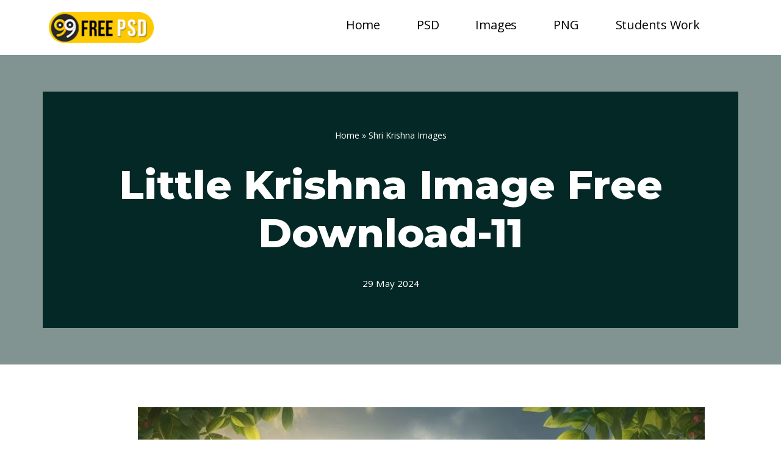

--- FILE ---
content_type: text/html; charset=utf-8
request_url: https://99freepsd.com/shri-krishna-images/little-krishna-11/?amp=1
body_size: 31001
content:
<!DOCTYPE html>
<html lang="en-GB" data-amp-bind-class="isDark ? 'neve-dark-theme' : 'neve-light-theme'" class="neve-dark-theme" prefix="og: https://ogp.me/ns#" amp="" data-amp-auto-lightbox-disable transformed="self;v=1" i-amphtml-layout="" i-amphtml-no-boilerplate="" i-amphtml-binding>

<head><meta charset="UTF-8"><meta name="viewport" content="width=device-width,minimum-scale=1"><link rel="preconnect" href="https://cdn.ampproject.org"><style amp-runtime="" i-amphtml-version="012512221826001">html{overflow-x:hidden!important}html.i-amphtml-fie{height:100%!important;width:100%!important}html:not([amp4ads]),html:not([amp4ads]) body{height:auto!important}html:not([amp4ads]) body{margin:0!important}body{-webkit-text-size-adjust:100%;-moz-text-size-adjust:100%;-ms-text-size-adjust:100%;text-size-adjust:100%}html.i-amphtml-singledoc.i-amphtml-embedded{-ms-touch-action:pan-y pinch-zoom;touch-action:pan-y pinch-zoom}html.i-amphtml-fie>body,html.i-amphtml-singledoc>body{overflow:visible!important}html.i-amphtml-fie:not(.i-amphtml-inabox)>body,html.i-amphtml-singledoc:not(.i-amphtml-inabox)>body{position:relative!important}html.i-amphtml-ios-embed-legacy>body{overflow-x:hidden!important;overflow-y:auto!important;position:absolute!important}html.i-amphtml-ios-embed{overflow-y:auto!important;position:static}#i-amphtml-wrapper{overflow-x:hidden!important;overflow-y:auto!important;position:absolute!important;top:0!important;left:0!important;right:0!important;bottom:0!important;margin:0!important;display:block!important}html.i-amphtml-ios-embed.i-amphtml-ios-overscroll,html.i-amphtml-ios-embed.i-amphtml-ios-overscroll>#i-amphtml-wrapper{-webkit-overflow-scrolling:touch!important}#i-amphtml-wrapper>body{position:relative!important;border-top:1px solid transparent!important}#i-amphtml-wrapper+body{visibility:visible}#i-amphtml-wrapper+body .i-amphtml-lightbox-element,#i-amphtml-wrapper+body[i-amphtml-lightbox]{visibility:hidden}#i-amphtml-wrapper+body[i-amphtml-lightbox] .i-amphtml-lightbox-element{visibility:visible}#i-amphtml-wrapper.i-amphtml-scroll-disabled,.i-amphtml-scroll-disabled{overflow-x:hidden!important;overflow-y:hidden!important}amp-instagram{padding:54px 0px 0px!important;background-color:#fff}amp-iframe iframe{box-sizing:border-box!important}[amp-access][amp-access-hide]{display:none}[subscriptions-dialog],body:not(.i-amphtml-subs-ready) [subscriptions-action],body:not(.i-amphtml-subs-ready) [subscriptions-section]{display:none!important}amp-experiment,amp-live-list>[update]{display:none}amp-list[resizable-children]>.i-amphtml-loading-container.amp-hidden{display:none!important}amp-list [fetch-error],amp-list[load-more] [load-more-button],amp-list[load-more] [load-more-end],amp-list[load-more] [load-more-failed],amp-list[load-more] [load-more-loading]{display:none}amp-list[diffable] div[role=list]{display:block}amp-story-page,amp-story[standalone]{min-height:1px!important;display:block!important;height:100%!important;margin:0!important;padding:0!important;overflow:hidden!important;width:100%!important}amp-story[standalone]{background-color:#000!important;position:relative!important}amp-story-page{background-color:#757575}amp-story .amp-active>div,amp-story .i-amphtml-loader-background{display:none!important}amp-story-page:not(:first-of-type):not([distance]):not([active]){transform:translateY(1000vh)!important}amp-autocomplete{position:relative!important;display:inline-block!important}amp-autocomplete>input,amp-autocomplete>textarea{padding:0.5rem;border:1px solid rgba(0,0,0,.33)}.i-amphtml-autocomplete-results,amp-autocomplete>input,amp-autocomplete>textarea{font-size:1rem;line-height:1.5rem}[amp-fx^=fly-in]{visibility:hidden}amp-script[nodom],amp-script[sandboxed]{position:fixed!important;top:0!important;width:1px!important;height:1px!important;overflow:hidden!important;visibility:hidden}
/*# sourceURL=/css/ampdoc.css*/[hidden]{display:none!important}.i-amphtml-element{display:inline-block}.i-amphtml-blurry-placeholder{transition:opacity 0.3s cubic-bezier(0.0,0.0,0.2,1)!important;pointer-events:none}[layout=nodisplay]:not(.i-amphtml-element){display:none!important}.i-amphtml-layout-fixed,[layout=fixed][width][height]:not(.i-amphtml-layout-fixed){display:inline-block;position:relative}.i-amphtml-layout-responsive,[layout=responsive][width][height]:not(.i-amphtml-layout-responsive),[width][height][heights]:not([layout]):not(.i-amphtml-layout-responsive),[width][height][sizes]:not(img):not([layout]):not(.i-amphtml-layout-responsive){display:block;position:relative}.i-amphtml-layout-intrinsic,[layout=intrinsic][width][height]:not(.i-amphtml-layout-intrinsic){display:inline-block;position:relative;max-width:100%}.i-amphtml-layout-intrinsic .i-amphtml-sizer{max-width:100%}.i-amphtml-intrinsic-sizer{max-width:100%;display:block!important}.i-amphtml-layout-container,.i-amphtml-layout-fixed-height,[layout=container],[layout=fixed-height][height]:not(.i-amphtml-layout-fixed-height){display:block;position:relative}.i-amphtml-layout-fill,.i-amphtml-layout-fill.i-amphtml-notbuilt,[layout=fill]:not(.i-amphtml-layout-fill),body noscript>*{display:block;overflow:hidden!important;position:absolute;top:0;left:0;bottom:0;right:0}body noscript>*{position:absolute!important;width:100%;height:100%;z-index:2}body noscript{display:inline!important}.i-amphtml-layout-flex-item,[layout=flex-item]:not(.i-amphtml-layout-flex-item){display:block;position:relative;-ms-flex:1 1 auto;flex:1 1 auto}.i-amphtml-layout-fluid{position:relative}.i-amphtml-layout-size-defined{overflow:hidden!important}.i-amphtml-layout-awaiting-size{position:absolute!important;top:auto!important;bottom:auto!important}i-amphtml-sizer{display:block!important}@supports (aspect-ratio:1/1){i-amphtml-sizer.i-amphtml-disable-ar{display:none!important}}.i-amphtml-blurry-placeholder,.i-amphtml-fill-content{display:block;height:0;max-height:100%;max-width:100%;min-height:100%;min-width:100%;width:0;margin:auto}.i-amphtml-layout-size-defined .i-amphtml-fill-content{position:absolute;top:0;left:0;bottom:0;right:0}.i-amphtml-replaced-content,.i-amphtml-screen-reader{padding:0!important;border:none!important}.i-amphtml-screen-reader{position:fixed!important;top:0px!important;left:0px!important;width:4px!important;height:4px!important;opacity:0!important;overflow:hidden!important;margin:0!important;display:block!important;visibility:visible!important}.i-amphtml-screen-reader~.i-amphtml-screen-reader{left:8px!important}.i-amphtml-screen-reader~.i-amphtml-screen-reader~.i-amphtml-screen-reader{left:12px!important}.i-amphtml-screen-reader~.i-amphtml-screen-reader~.i-amphtml-screen-reader~.i-amphtml-screen-reader{left:16px!important}.i-amphtml-unresolved{position:relative;overflow:hidden!important}.i-amphtml-select-disabled{-webkit-user-select:none!important;-ms-user-select:none!important;user-select:none!important}.i-amphtml-notbuilt,[layout]:not(.i-amphtml-element),[width][height][heights]:not([layout]):not(.i-amphtml-element),[width][height][sizes]:not(img):not([layout]):not(.i-amphtml-element){position:relative;overflow:hidden!important;color:transparent!important}.i-amphtml-notbuilt:not(.i-amphtml-layout-container)>*,[layout]:not([layout=container]):not(.i-amphtml-element)>*,[width][height][heights]:not([layout]):not(.i-amphtml-element)>*,[width][height][sizes]:not([layout]):not(.i-amphtml-element)>*{display:none}amp-img:not(.i-amphtml-element)[i-amphtml-ssr]>img.i-amphtml-fill-content{display:block}.i-amphtml-notbuilt:not(.i-amphtml-layout-container),[layout]:not([layout=container]):not(.i-amphtml-element),[width][height][heights]:not([layout]):not(.i-amphtml-element),[width][height][sizes]:not(img):not([layout]):not(.i-amphtml-element){color:transparent!important;line-height:0!important}.i-amphtml-ghost{visibility:hidden!important}.i-amphtml-element>[placeholder],[layout]:not(.i-amphtml-element)>[placeholder],[width][height][heights]:not([layout]):not(.i-amphtml-element)>[placeholder],[width][height][sizes]:not([layout]):not(.i-amphtml-element)>[placeholder]{display:block;line-height:normal}.i-amphtml-element>[placeholder].amp-hidden,.i-amphtml-element>[placeholder].hidden{visibility:hidden}.i-amphtml-element:not(.amp-notsupported)>[fallback],.i-amphtml-layout-container>[placeholder].amp-hidden,.i-amphtml-layout-container>[placeholder].hidden{display:none}.i-amphtml-layout-size-defined>[fallback],.i-amphtml-layout-size-defined>[placeholder]{position:absolute!important;top:0!important;left:0!important;right:0!important;bottom:0!important;z-index:1}amp-img[i-amphtml-ssr]:not(.i-amphtml-element)>[placeholder]{z-index:auto}.i-amphtml-notbuilt>[placeholder]{display:block!important}.i-amphtml-hidden-by-media-query{display:none!important}.i-amphtml-element-error{background:red!important;color:#fff!important;position:relative!important}.i-amphtml-element-error:before{content:attr(error-message)}i-amp-scroll-container,i-amphtml-scroll-container{position:absolute;top:0;left:0;right:0;bottom:0;display:block}i-amp-scroll-container.amp-active,i-amphtml-scroll-container.amp-active{overflow:auto;-webkit-overflow-scrolling:touch}.i-amphtml-loading-container{display:block!important;pointer-events:none;z-index:1}.i-amphtml-notbuilt>.i-amphtml-loading-container{display:block!important}.i-amphtml-loading-container.amp-hidden{visibility:hidden}.i-amphtml-element>[overflow]{cursor:pointer;position:relative;z-index:2;visibility:hidden;display:initial;line-height:normal}.i-amphtml-layout-size-defined>[overflow]{position:absolute}.i-amphtml-element>[overflow].amp-visible{visibility:visible}template{display:none!important}.amp-border-box,.amp-border-box *,.amp-border-box :after,.amp-border-box :before{box-sizing:border-box}amp-pixel{display:none!important}amp-analytics,amp-auto-ads,amp-story-auto-ads{position:fixed!important;top:0!important;width:1px!important;height:1px!important;overflow:hidden!important;visibility:hidden}amp-story{visibility:hidden!important}html.i-amphtml-fie>amp-analytics{position:initial!important}[visible-when-invalid]:not(.visible),form [submit-error],form [submit-success],form [submitting]{display:none}amp-accordion{display:block!important}@media (min-width:1px){:where(amp-accordion>section)>:first-child{margin:0;background-color:#efefef;padding-right:20px;border:1px solid #dfdfdf}:where(amp-accordion>section)>:last-child{margin:0}}amp-accordion>section{float:none!important}amp-accordion>section>*{float:none!important;display:block!important;overflow:hidden!important;position:relative!important}amp-accordion,amp-accordion>section{margin:0}amp-accordion:not(.i-amphtml-built)>section>:last-child{display:none!important}amp-accordion:not(.i-amphtml-built)>section[expanded]>:last-child{display:block!important}
/*# sourceURL=/css/ampshared.css*/</style><meta name="amp-to-amp-navigation" content="AMP-Redirect-To; AMP.navigateTo"><meta name="description" content="Little Krishna, known for his mischievous charm and divine grace, is a beloved figure in Hindu mythology. As the eighth avatar of Lord Vishnu, he embodies the essence of innocence, wisdom, and playfulness"><meta name="robots" content="follow, index, max-snippet:-1, max-video-preview:-1, max-image-preview:large"><meta property="og:locale" content="en_GB"><meta property="og:type" content="article"><meta property="og:title" content="Little Krishna Image Free Download-11"><meta property="og:description" content="Little Krishna, known for his mischievous charm and divine grace, is a beloved figure in Hindu mythology. As the eighth avatar of Lord Vishnu, he embodies the essence of innocence, wisdom, and playfulness"><meta property="og:url" content="https://99freepsd.com/shri-krishna-images/little-krishna-11/"><meta property="og:site_name" content="99 Free PSD"><meta property="article:author" content="kirsevtechnologies@gmail.com"><meta property="article:tag" content="attractive animated cute little krishna images"><meta property="article:tag" content="baby little krishna cartoon"><meta property="article:tag" content="baby little krishna images"><meta property="article:tag" content="cute little krishna"><meta property="article:tag" content="cute little krishna images"><meta property="article:tag" content="cute little krishna photos"><meta property="article:tag" content="cute little krishna with cow"><meta property="article:tag" content="little krishna"><meta property="article:tag" content="little krishna images"><meta property="article:tag" content="little krishna images hd"><meta property="article:tag" content="little krishna photo"><meta property="article:tag" content="little krishna photos"><meta property="article:tag" content="little krishna pic"><meta property="article:tag" content="little krishna wallpaper"><meta property="article:tag" content="wallpaper little krishna"><meta property="article:section" content="Shri Krishna Images"><meta property="og:updated_time" content="2024-05-29T12:08:35+05:30"><meta property="og:image" content="https://99freepsd.com/wp-content/uploads/2024/05/krishna_image_11.jpeg"><meta property="og:image:secure_url" content="https://99freepsd.com/wp-content/uploads/2024/05/krishna_image_11.jpeg"><meta property="og:image:width" content="1024"><meta property="og:image:height" content="1024"><meta property="og:image:alt" content="Little Krishna Image Free Download-11"><meta property="og:image:type" content="image/jpeg"><meta name="twitter:card" content="summary_large_image"><meta name="twitter:title" content="Little Krishna Image Free Download-11"><meta name="twitter:description" content="Little Krishna, known for his mischievous charm and divine grace, is a beloved figure in Hindu mythology. As the eighth avatar of Lord Vishnu, he embodies the essence of innocence, wisdom, and playfulness"><meta name="twitter:image" content="https://99freepsd.com/wp-content/uploads/2024/05/krishna_image_11.jpeg"><meta name="twitter:label1" content="Written by"><meta name="twitter:data1" content="Kirsev"><meta name="twitter:label2" content="Time to read"><meta name="twitter:data2" content="Less than a minute"><meta name="generator" content="WordPress 6.8.3"><meta name="generator" content="Site Kit by Google 1.126.0"><meta name="google-adsense-account" content="ca-pub-7140046615961027"><meta name="google-adsense-platform-account" content="ca-host-pub-2644536267352236"><meta name="google-adsense-platform-domain" content="sitekit.withgoogle.com"><meta name="generator" content="Elementor 3.33.5; features: e_font_icon_svg, additional_custom_breakpoints; settings: css_print_method-external, google_font-enabled, font_display-swap"><meta name="bmi-version" content="2.0.0"><meta name="generator" content="AMP Plugin v2.5.3; mode=transitional"><meta name="msapplication-TileImage" content="https://99freepsd.com/wp-content/uploads/2023/12/99freepsd_favicon.png"><link rel="dns-prefetch" href="//fonts.googleapis.com"><link rel="dns-prefetch" href="//www.googletagmanager.com"><link rel="preload" href="https://99freepsd.com/wp-includes/fonts/dashicons.eot?99ac726223c749443b642ce33df8b800#iefix" as="font" crossorigin=""><link rel="preconnect" href="https://fonts.gstatic.com" crossorigin=""><link rel="dns-prefetch" href="https://fonts.gstatic.com"><link rel="preload" as="style" href="//fonts.googleapis.com/css?family=Open+Sans&amp;display=swap"><script async="" src="https://cdn.ampproject.org/v0.mjs" type="module" crossorigin="anonymous"></script><script async nomodule src="https://cdn.ampproject.org/v0.js" crossorigin="anonymous"></script><script src="https://cdn.ampproject.org/v0/amp-analytics-0.1.mjs" async="" custom-element="amp-analytics" type="module" crossorigin="anonymous"></script><script async nomodule src="https://cdn.ampproject.org/v0/amp-analytics-0.1.js" crossorigin="anonymous" custom-element="amp-analytics"></script><script src="https://cdn.ampproject.org/v0/amp-auto-ads-0.1.mjs" async="" custom-element="amp-auto-ads" type="module" crossorigin="anonymous"></script><script async nomodule src="https://cdn.ampproject.org/v0/amp-auto-ads-0.1.js" crossorigin="anonymous" custom-element="amp-auto-ads"></script><script src="https://cdn.ampproject.org/v0/amp-bind-0.1.mjs" async="" custom-element="amp-bind" type="module" crossorigin="anonymous"></script><script async nomodule src="https://cdn.ampproject.org/v0/amp-bind-0.1.js" crossorigin="anonymous" custom-element="amp-bind"></script><script src="https://cdn.ampproject.org/v0/amp-next-page-1.0.mjs" async="" custom-element="amp-next-page" type="module" crossorigin="anonymous"></script><script async nomodule src="https://cdn.ampproject.org/v0/amp-next-page-1.0.js" crossorigin="anonymous" custom-element="amp-next-page"></script><link rel="icon" href="https://99freepsd.com/wp-content/uploads/2023/12/99freepsd_favicon-36x36.png" sizes="32x32"><link rel="icon" href="https://99freepsd.com/wp-content/uploads/2023/12/99freepsd_favicon.png" sizes="192x192"><link crossorigin="anonymous" rel="stylesheet" id="neve-google-font-open-sans-css" href="https://fonts.googleapis.com/css?family=Open+Sans%3A400%2C500&amp;display=swap&amp;ver=3.7.5" type="text/css" media="all"><link crossorigin="anonymous" rel="stylesheet" id="neve-google-font-montserrat-css" href="https://fonts.googleapis.com/css?family=Montserrat%3A400%2C800&amp;display=swap&amp;ver=3.7.5" type="text/css" media="all"><link crossorigin="anonymous" rel="stylesheet" id="elementor-gf-roboto-css" href="https://fonts.googleapis.com/css?family=Roboto:100,100italic,200,200italic,300,300italic,400,400italic,500,500italic,600,600italic,700,700italic,800,800italic,900,900italic&amp;display=swap" type="text/css" media="all"><link crossorigin="anonymous" rel="stylesheet" id="elementor-gf-robotoslab-css" href="https://fonts.googleapis.com/css?family=Roboto+Slab:100,100italic,200,200italic,300,300italic,400,400italic,500,500italic,600,600italic,700,700italic,800,800italic,900,900italic&amp;display=swap" type="text/css" media="all"><link crossorigin="anonymous" rel="stylesheet" id="elementor-gf-readexpro-css" href="https://fonts.googleapis.com/css?family=Readex+Pro:100,100italic,200,200italic,300,300italic,400,400italic,500,500italic,600,600italic,700,700italic,800,800italic,900,900italic&amp;display=swap" type="text/css" media="all"><link crossorigin="anonymous" rel="stylesheet" id="elementor-gf-poppins-css" href="https://fonts.googleapis.com/css?family=Poppins:100,100italic,200,200italic,300,300italic,400,400italic,500,500italic,600,600italic,700,700italic,800,800italic,900,900italic&amp;display=swap" type="text/css" media="all"><link rel="stylesheet" href="https://fonts.googleapis.com/css?family=Open+Sans&amp;display=swap" media="all"><style amp-custom="">amp-img:is([sizes="auto" i], [sizes^="auto," i]){contain-intrinsic-size:3000px 1500px}a.heateor_sss_amp{padding:0 4px}div.heateor_sss_horizontal_sharing a amp-img{display:inline-block}.heateor_sss_amp_facebook amp-img{background-color:#0765fe}.heateor_sss_amp_linkedin amp-img{background-color:#0077b5}.heateor_sss_amp_pinterest amp-img{background-color:#cc2329}.heateor_sss_amp_reddit amp-img{background-color:#ff5700}.heateor_sss_amp_whatsapp amp-img{background-color:#55eb4c}.heateor_sss_amp amp-img{border-radius:999px}.jp-related-posts-i2__list{--hgap:1rem;display:flex;flex-wrap:wrap;column-gap:var(--hgap);row-gap:2rem;margin:0;padding:0;list-style-type:none}.jp-related-posts-i2__post{display:flex;flex-direction:column;flex-basis:calc(( 100% - var(--hgap) ) / 2)}.jp-related-posts-i2__post:nth-last-child(n+3):first-child,.jp-related-posts-i2__post:nth-last-child(n+3):first-child ~ *{flex-basis:calc(( 100% - var(--hgap) * 2 ) / 3)}.jp-related-posts-i2__post:nth-last-child(4):first-child,.jp-related-posts-i2__post:nth-last-child(4):first-child ~ *{flex-basis:calc(( 100% - var(--hgap) ) / 2)}.jp-related-posts-i2__post-link{display:flex;flex-direction:column;row-gap:.5rem;width:100%;margin-bottom:1rem;line-height:1.2}.jp-related-posts-i2__post-link:focus-visible{outline-offset:2px}.jp-related-posts-i2__post-img{order:-1;max-width:100%}.jp-relatedposts-i2[data-layout="list"] .jp-related-posts-i2__list{display:block}.jp-relatedposts-i2[data-layout="list"] .jp-related-posts-i2__post{margin-bottom:2rem}@media only screen and (max-width: 640px){.jp-related-posts-i2__list{display:block}.jp-related-posts-i2__post{margin-bottom:2rem}}amp-img.amp-wp-enforced-sizes{object-fit:contain}amp-img img,amp-img noscript{image-rendering:inherit;object-fit:inherit;object-position:inherit}@-webkit-keyframes a{to{-webkit-transform:rotate(1turn);transform:rotate(1turn)}}@keyframes a{to{-webkit-transform:rotate(1turn);transform:rotate(1turn)}}@-webkit-keyframes b{0%{background-position:0 0}to{background-position:30px 0}}@keyframes b{0%{background-position:0 0}to{background-position:30px 0}}@keyframes spin{from{transform:rotate(0deg)}to{transform:rotate(360deg)}}@keyframes blink{from{opacity:0}50%{opacity:1}to{opacity:0}}.menu-item a amp-img{border:none;box-shadow:none;vertical-align:middle;width:auto;display:inline}@font-face{font-family:dashicons;src:url("https://99freepsd.com/wp-includes/fonts/dashicons.eot?99ac726223c749443b642ce33df8b800");src:url("https://99freepsd.com/wp-includes/fonts/dashicons.eot?99ac726223c749443b642ce33df8b800#iefix") format("embedded-opentype"),url("https://99freepsd.com/wp-includes/fonts/dashicons.woff") format("woff"),url("https://99freepsd.com/wp-includes/fonts/dashicons.ttf?99ac726223c749443b642ce33df8b800") format("truetype");font-weight:400;font-style:normal}.nv-meta-list li{font-weight:var(--fontweight);text-transform:var(--texttransform);letter-spacing:var(--letterspacing);line-height:var(--lineheight);font-size:var(--fontsize)}.title.entry-title{font-size:var(--fontsize,var(--h1fontsize));font-weight:var(--fontweight,var(--h1fontweight));line-height:var(--lineheight,var(--h1lineheight));letter-spacing:var(--letterspacing,var(--h1letterspacing));text-transform:var(--texttransform,var(--h1texttransform))}body,figure,h1,h2,html,li,p,ul{margin:0;padding:0}h1,h2{font-size:100%;font-weight:400}ul{list-style:none}html{box-sizing:border-box;-ms-overflow-style:scrollbar}*,::after,::before{box-sizing:border-box}amp-img{height:auto;max-width:100%}.container{width:100%;padding-right:15px;padding-left:15px;margin:0 auto;max-width:var(--container)}.row{display:flex;flex-wrap:wrap;margin:0 -15px}.col{padding:0 15px;margin:0 auto;flex-grow:1;max-width:100%}html{font-size:100%}body{background-color:var(--nv-site-bg);color:var(--nv-text-color);font-size:var(--bodyfontsize);line-height:var(--bodylineheight);letter-spacing:var(--bodyletterspacing);font-family:var(--bodyfontfamily),var(--nv-fallback-ff);text-transform:var(--bodytexttransform);font-weight:var(--bodyfontweight);overflow-x:hidden;direction:ltr;-webkit-font-smoothing:antialiased;-moz-osx-font-smoothing:grayscale}h1,h2{margin-bottom:30px;font-family:var(--headingsfontfamily),var(--nv-fallback-ff)}p{margin-bottom:30px}a{--linkdeco:none;color:var(--nv-primary-accent);cursor:pointer;text-decoration:var(--linkdeco)}a:focus,a:hover{opacity:.9;color:var(--nv-secondary-accent)}h1{font-size:var(--h1fontsize);font-weight:var(--h1fontweight);line-height:var(--h1lineheight);letter-spacing:var(--h1letterspacing);text-transform:var(--h1texttransform)}h2{font-size:var(--h2fontsize);font-weight:var(--h2fontweight);line-height:var(--h2lineheight);letter-spacing:var(--h2letterspacing);text-transform:var(--h2texttransform)}ul{padding-left:var(--listpad,0)}ul{list-style:var(--liststyle,none)}.show-on-focus{position:absolute;width:1px;height:1px;clip:rect(1px,1px,1px,1px);top:32px;background:var(--nv-site-bg);padding:10px 15px}.show-on-focus:focus{z-index:999999;width:auto;height:auto;clip:auto}.wrapper{display:flex;min-height:100vh;flex-direction:column;position:relative;transition:all .3s cubic-bezier(.79,.14,.15,.86)}body>.wrapper:not(.et-fb-iframe-ancestor){overflow:hidden}.neve-main{flex:1 auto}[tabindex="-1"]:focus{outline:0;box-shadow:0 0 3px 0 var(--nv-secondary-accent);--formfieldbordercolor:var(--nv-secondary-accent)}::placeholder{color:inherit;opacity:.5}.nv-meta-list{margin-bottom:20px;font-size:.9em}.nv-meta-list li,.nv-meta-list span{display:inline-block}.nv-meta-list li:not(:last-child)::after,.nv-meta-list span:not(:last-child)::after{content:"/";padding:0 8px}.nv-meta-list .posted-on:not(.nv-show-updated) .updated{display:none}.entry-title{word-wrap:break-word}.entry-title a{color:var(--nv-text-color)}article{word-break:break-word}@keyframes spin{100%{-webkit-transform:rotate(360deg);transform:rotate(360deg)}}.nv-single-post-wrap>div:first-child{margin-top:60px}.nv-single-post-wrap>div:last-child{padding-bottom:30px}.nv-single-post-wrap>div:not(:last-child){margin-bottom:var(--spacing,60px)}.nv-post-cover{min-height:var(--height);padding:var(--padding);justify-content:var(--justify,center);display:flex;position:relative;background-size:cover;background-repeat:no-repeat;background-position:center}.nv-post-cover .nv-title-meta-wrap{color:var(--color,var(--nv-text-dark-bg));display:flex;flex-direction:column;z-index:1;align-self:var(--valign,flex-end)}.nv-post-cover .nv-title-meta-wrap>:last-child{margin-bottom:0}.nv-post-cover .nv-title-meta-wrap a{color:var(--color,var(--nv-text-dark-bg))}.nv-post-cover .container{display:flex;justify-content:var(--justify,center);text-align:var(--textalign,center)}.nv-is-boxed{padding:var(--padding);background:var(--bgcolor,var(--nv-light-bg));color:var(--color,var(--nv-text-color))}.nv-is-boxed a{color:var(--color,var(--nv-text-color))}.nv-overlay{background:var(--bgcolor,var(--nv-dark-bg));mix-blend-mode:var(--blendmode,normal);opacity:calc(var(--opacity) / 100);position:absolute;left:0;right:0;top:0;bottom:0}figcaption{font-size:.9em;opacity:.75}.wp-caption{max-width:100%}.wp-caption-text{text-align:center;font-size:.8em;font-weight:500}.nv-single-post-wrap{margin-bottom:60px}.nv-title-meta-wrap .neve-breadcrumbs-wrapper{margin-bottom:30px;display:block}.neve-breadcrumbs-wrapper{font-size:14px}.neve-breadcrumbs-wrapper a{color:#676767}@media (min-width:960px){.neve-main>.container .col{max-width:70%}.neve-main>.container>.row{flex-wrap:nowrap}}[class*=row-inner]{position:relative;background:var(--bgimage,var(--bgcolor,#fff));background-position:var(--bgposition,center);background-repeat:no-repeat;background-size:cover;background-attachment:var(--bgattachment)}[class*=row-inner]::before{display:block;width:100%;top:0;bottom:0;position:absolute;content:"";background-color:var(--overlaycolor);opacity:var(--bgoverlayopacity)}[class*=row-inner]:not(.footer--row-inner){border-bottom:var(--rowbwidth,0) solid var(--rowbcolor)}.nv-meta-list li.meta:not(:last-child):after{content:"/"}:root{--container:748px;--postwidth:100%;--primarybtnbg:var(--nv-secondary-accent);--primarybtnhoverbg:var(--nv-dark-bg);--primarybtncolor:#fff;--secondarybtncolor:var(--nv-primary-accent);--primarybtnhovercolor:#fff;--secondarybtnhovercolor:var(--nv-primary-accent);--primarybtnborderradius:0;--secondarybtnborderradius:0;--secondarybtnborderwidth:3px;--btnpadding:13px 15px;--primarybtnpadding:13px 15px;--secondarybtnpadding:calc(13px - 3px) calc(15px - 3px);--bodyfontfamily:"Open Sans";--bodyfontsize:15px;--bodylineheight:1.6;--bodyletterspacing:0px;--bodyfontweight:400;--bodytexttransform:none;--headingsfontfamily:Montserrat;--h1fontsize:50px;--h1fontweight:800;--h1lineheight:1.2em;--h1letterspacing:0px;--h1texttransform:none;--h2fontsize:30px;--h2fontweight:800;--h2lineheight:1.2em;--h2letterspacing:0px;--h2texttransform:none;--h3fontsize:25px;--h3fontweight:800;--h3lineheight:1.2em;--h3letterspacing:0px;--h3texttransform:none;--h4fontsize:20px;--h4fontweight:800;--h4lineheight:1.2em;--h4letterspacing:0px;--h4texttransform:none;--h5fontsize:16px;--h5fontweight:800;--h5lineheight:1.2em;--h5letterspacing:0px;--h5texttransform:none;--h6fontsize:14px;--h6fontweight:800;--h6lineheight:1.2em;--h6letterspacing:0px;--h6texttransform:none;--formfieldborderwidth:2px;--formfieldborderradius:0;--formfieldbgcolor:var(--nv-site-bg);--formfieldbordercolor:#ddd;--formfieldcolor:var(--nv-text-color);--formfieldpadding:20px}.nv-meta-list{--avatarsize:20px}.single .nv-meta-list{--avatarsize:20px}.single h1.entry-title{--fontsize:36px}.nv-post-cover{--height:400px;--padding:40px 15px;--justify:flex-start;--textalign:left;--valign:center}.nv-post-cover .nv-title-meta-wrap{--textalign:left}.nv-is-boxed.nv-title-meta-wrap{--padding:40px 15px;--bgcolor:var(--nv-dark-bg)}.nv-overlay{--opacity:50;--blendmode:normal}.single:not(.single-product){--c-vspace:0 0 0 0}@media (min-width: 576px){:root{--container:992px;--postwidth:50%;--btnpadding:20px 40px;--primarybtnpadding:20px 40px;--secondarybtnpadding:calc(20px - 3px) calc(40px - 3px);--bodyfontsize:16px;--bodylineheight:1.6;--bodyletterspacing:0px;--h1fontsize:80px;--h1lineheight:1.2em;--h1letterspacing:0px;--h2fontsize:48px;--h2lineheight:1.2em;--h2letterspacing:0px;--h3fontsize:25px;--h3lineheight:1.2em;--h3letterspacing:0px;--h4fontsize:20px;--h4lineheight:1.2em;--h4letterspacing:0px;--h5fontsize:16px;--h5lineheight:1.2em;--h5letterspacing:0px;--h6fontsize:14px;--h6lineheight:1.2em;--h6letterspacing:0px}.nv-meta-list{--avatarsize:20px}.single .nv-meta-list{--avatarsize:20px}.single h1.entry-title{--fontsize:54px}.nv-post-cover{--height:400px;--padding:60px 30px;--justify:flex-start;--textalign:left;--valign:center}.nv-post-cover .nv-title-meta-wrap{--textalign:left}.nv-is-boxed.nv-title-meta-wrap{--padding:60px 30px}.single:not(.single-product){--c-vspace:0 0 0 0}}@media (min-width: 960px){:root{--container:1170px;--postwidth:50%;--btnpadding:20px 40px;--primarybtnpadding:20px 40px;--secondarybtnpadding:calc(20px - 3px) calc(40px - 3px);--bodyfontsize:17px;--bodylineheight:1.7;--bodyletterspacing:0px;--h1fontsize:100px;--h1lineheight:1.2em;--h1letterspacing:0px;--h2fontsize:58px;--h2lineheight:1.2em;--h2letterspacing:0px;--h3fontsize:30px;--h3lineheight:1.6em;--h3letterspacing:0px;--h4fontsize:20px;--h4lineheight:1.2em;--h4letterspacing:0px;--h5fontsize:16px;--h5lineheight:1.2em;--h5letterspacing:0px;--h6fontsize:16px;--h6lineheight:1.2em;--h6letterspacing:0px}body:not(.single):not(.archive):not(.blog):not(.search):not(.error404) .neve-main > .container .col{max-width:100%}.neve-main > .single-post-container .nv-single-post-wrap.col{max-width:75%}.nv-meta-list{--avatarsize:20px}.single .nv-meta-list{--avatarsize:20px}.single h1.entry-title{--fontsize:66px}.nv-post-cover{--height:500px;--padding:60px 40px;--justify:center;--textalign:center;--valign:center}.nv-post-cover .nv-title-meta-wrap{--textalign:center}.nv-is-boxed.nv-title-meta-wrap{--padding:60px 40px}.single:not(.single-product){--c-vspace:0 0 0 0}}:root{--nv-primary-accent:#000;--nv-secondary-accent:#23ce6b;--nv-site-bg:#fff;--nv-light-bg:#f0f0ef;--nv-dark-bg:#042825;--nv-text-color:#000;--nv-text-dark-bg:#fff;--nv-c-1:#77b978;--nv-c-2:#f37262;--nv-fallback-ff:Arial,Helvetica,sans-serif}:root{--e-global-color-nvprimaryaccent:#000;--e-global-color-nvsecondaryaccent:#23ce6b;--e-global-color-nvsitebg:#fff;--e-global-color-nvlightbg:#f0f0ef;--e-global-color-nvdarkbg:#042825;--e-global-color-nvtextcolor:#000;--e-global-color-nvtextdarkbg:#fff;--e-global-color-nvc1:#77b978;--e-global-color-nvc2:#f37262}@keyframes aslAnFadeInDrop{0%{opacity:0;transform:translate(0,-50px)}100%{opacity:1;transform:translate(0,0)}}@-webkit-keyframes aslAnFadeInDrop{0%{opacity:0;transform:translate(0,-50px);-webkit-transform:translate(0,-50px)}100%{opacity:1;transform:translate(0,0);-webkit-transform:translate(0,0)}}@keyframes aslAnFadeOutDrop{0%{opacity:1;transform:translate(0,0);-webkit-transform:translate(0,0)}100%{opacity:0;transform:translate(0,-50px);-webkit-transform:translate(0,-50px)}}@-webkit-keyframes aslAnFadeOutDrop{0%{opacity:1;transform:translate(0,0);-webkit-transform:translate(0,0)}100%{opacity:0;transform:translate(0,-50px);-webkit-transform:translate(0,-50px)}}@-webkit-keyframes rotate-simple{0%{-webkit-transform:rotate(0deg);transform:rotate(0deg)}50%{-webkit-transform:rotate(180deg);transform:rotate(180deg)}100%{-webkit-transform:rotate(360deg);transform:rotate(360deg)}}@keyframes rotate-simple{0%{-webkit-transform:rotate(0deg);transform:rotate(0deg)}50%{-webkit-transform:rotate(180deg);transform:rotate(180deg)}100%{-webkit-transform:rotate(360deg);transform:rotate(360deg)}}:root{--direction-multiplier:1}.elementor-screen-only{height:1px;margin:-1px;overflow:hidden;padding:0;position:absolute;top:-10000em;width:1px;clip:rect(0,0,0,0);border:0}.elementor *,.elementor :after,.elementor :before{box-sizing:border-box}.elementor a{box-shadow:none;text-decoration:none}.elementor amp-img{border:none;border-radius:0;box-shadow:none;height:auto;max-width:100%}.elementor .elementor-widget:not(.elementor-widget-text-editor):not(.elementor-widget-theme-post-content) figure{margin:0}.elementor-element{--flex-direction:initial;--flex-wrap:initial;--justify-content:initial;--align-items:initial;--align-content:initial;--gap:initial;--flex-basis:initial;--flex-grow:initial;--flex-shrink:initial;--order:initial;--align-self:initial;align-self:var(--align-self);flex-basis:var(--flex-basis);flex-grow:var(--flex-grow);flex-shrink:var(--flex-shrink);order:var(--order)}.elementor-element:where(.e-con-full,.elementor-widget){align-content:var(--align-content);align-items:var(--align-items);flex-direction:var(--flex-direction);flex-wrap:var(--flex-wrap);gap:var(--row-gap) var(--column-gap);justify-content:var(--justify-content)}.elementor-align-left{text-align:left}.elementor-align-left .elementor-button{width:auto}:root{--page-title-display:block}h1.entry-title{display:var(--page-title-display)}@keyframes eicon-spin{0%{transform:rotate(0deg)}to{transform:rotate(359deg)}}.elementor-widget{position:relative}.elementor-widget:not(:last-child){margin-bottom:var(--kit-widget-spacing,20px)}@media (prefers-reduced-motion:no-preference){html{scroll-behavior:smooth}}.e-con{--border-radius:0;--border-top-width:0px;--border-right-width:0px;--border-bottom-width:0px;--border-left-width:0px;--border-style:initial;--border-color:initial;--container-widget-width:100%;--container-widget-height:initial;--container-widget-flex-grow:0;--container-widget-align-self:initial;--content-width:min(100%,var(--container-max-width,1140px));--width:100%;--min-height:initial;--height:auto;--text-align:initial;--margin-top:0px;--margin-right:0px;--margin-bottom:0px;--margin-left:0px;--padding-top:var(--container-default-padding-top,10px);--padding-right:var(--container-default-padding-right,10px);--padding-bottom:var(--container-default-padding-bottom,10px);--padding-left:var(--container-default-padding-left,10px);--position:relative;--z-index:revert;--overflow:visible;--gap:var(--widgets-spacing,20px);--row-gap:var(--widgets-spacing-row,20px);--column-gap:var(--widgets-spacing-column,20px);--overlay-mix-blend-mode:initial;--overlay-opacity:1;--overlay-transition:.3s;--e-con-grid-template-columns:repeat(3,1fr);--e-con-grid-template-rows:repeat(2,1fr);border-radius:var(--border-radius);height:var(--height);min-height:var(--min-height);min-width:0;overflow:var(--overflow);position:var(--position);width:var(--width);z-index:var(--z-index);--flex-wrap-mobile:wrap;margin-block-end:var(--margin-block-end);margin-block-start:var(--margin-block-start);margin-inline-end:var(--margin-inline-end);margin-inline-start:var(--margin-inline-start);padding-inline-end:var(--padding-inline-end);padding-inline-start:var(--padding-inline-start)}.e-con:where(:not(.e-div-block-base)){transition:background var(--background-transition,.3s),border var(--border-transition,.3s),box-shadow var(--border-transition,.3s),transform var(--e-con-transform-transition-duration,.4s)}.e-con{--margin-block-start:var(--margin-top);--margin-block-end:var(--margin-bottom);--margin-inline-start:var(--margin-left);--margin-inline-end:var(--margin-right);--padding-inline-start:var(--padding-left);--padding-inline-end:var(--padding-right);--padding-block-start:var(--padding-top);--padding-block-end:var(--padding-bottom);--border-block-start-width:var(--border-top-width);--border-block-end-width:var(--border-bottom-width);--border-inline-start-width:var(--border-left-width);--border-inline-end-width:var(--border-right-width)}.e-con.e-flex{--flex-direction:column;--flex-basis:auto;--flex-grow:0;--flex-shrink:1;flex:var(--flex-grow) var(--flex-shrink) var(--flex-basis)}.e-con-full,.e-con>.e-con-inner{padding-block-end:var(--padding-block-end);padding-block-start:var(--padding-block-start);text-align:var(--text-align)}.e-con-full.e-flex,.e-con.e-flex>.e-con-inner{flex-direction:var(--flex-direction)}.e-con,.e-con>.e-con-inner{display:var(--display)}.e-con-boxed.e-flex{align-content:normal;align-items:normal;flex-direction:column;flex-wrap:nowrap;justify-content:normal}.e-con-boxed{gap:initial;text-align:initial}.e-con.e-flex>.e-con-inner{align-content:var(--align-content);align-items:var(--align-items);align-self:auto;flex-basis:auto;flex-grow:1;flex-shrink:1;flex-wrap:var(--flex-wrap);justify-content:var(--justify-content)}.e-con>.e-con-inner{gap:var(--row-gap) var(--column-gap);height:100%;margin:0 auto;max-width:var(--content-width);padding-inline-end:0;padding-inline-start:0;width:100%}.e-con .elementor-widget.elementor-widget{margin-block-end:0}.e-con:before{border-block-end-width:var(--border-block-end-width);border-block-start-width:var(--border-block-start-width);border-color:var(--border-color);border-inline-end-width:var(--border-inline-end-width);border-inline-start-width:var(--border-inline-start-width);border-radius:var(--border-radius);border-style:var(--border-style);content:var(--background-overlay);display:block;height:max(100% + var(--border-top-width) + var(--border-bottom-width),100%);left:calc(0px - var(--border-left-width));mix-blend-mode:var(--overlay-mix-blend-mode);opacity:var(--overlay-opacity);position:absolute;top:calc(0px - var(--border-top-width));transition:var(--overlay-transition,.3s);width:max(100% + var(--border-left-width) + var(--border-right-width),100%)}.e-con:before{transition:background var(--overlay-transition,.3s),border-radius var(--border-transition,.3s),opacity var(--overlay-transition,.3s)}.e-con .elementor-widget{min-width:0}.e-con>.e-con-inner>.elementor-widget>.elementor-widget-container,.e-con>.elementor-widget>.elementor-widget-container{height:100%}.e-con.e-con>.e-con-inner>.elementor-widget,.elementor.elementor .e-con>.elementor-widget{max-width:100%}.e-con .elementor-widget:not(:last-child){--kit-widget-spacing:0px}@media (max-width:767px){.e-con.e-flex{--width:100%;--flex-wrap:var(--flex-wrap-mobile)}}.elementor-element:where(:not(.e-con)):where(:not(.e-div-block-base)) .elementor-widget-container,.elementor-element:where(:not(.e-con)):where(:not(.e-div-block-base)):not(:has(.elementor-widget-container)){transition:background .3s,border .3s,border-radius .3s,box-shadow .3s,transform var(--e-transform-transition-duration,.4s)}.elementor-button{background-color:#69727d;border-radius:3px;color:#fff;display:inline-block;font-size:15px;line-height:1;padding:12px 24px;fill:#fff;text-align:center;transition:all .3s}.elementor-button:focus,.elementor-button:hover,.elementor-button:visited{color:#fff}.elementor-button-content-wrapper{display:flex;flex-direction:row;gap:5px;justify-content:center}.elementor-button-text{display:inline-block}.elementor-button span{text-decoration:inherit}@media (prefers-reduced-motion:reduce){html *:not(#_#_#_#_#_#_#_#_){transition-delay:0s;transition-duration:0s}}.elementor-kit-39{--e-global-color-primary:#6ec1e4;--e-global-color-secondary:#54595f;--e-global-color-text:#7a7a7a;--e-global-color-accent:#61ce70;--e-global-typography-primary-font-family:"Roboto";--e-global-typography-primary-font-weight:600;--e-global-typography-secondary-font-family:"Roboto Slab";--e-global-typography-secondary-font-weight:400;--e-global-typography-text-font-family:"Readex Pro";--e-global-typography-text-font-size:13px;--e-global-typography-text-font-weight:400;--e-global-typography-accent-font-family:"Roboto";--e-global-typography-accent-font-weight:500}.elementor-kit-39 h1{font-size:14px}.e-con{--container-max-width:1140px}.elementor-widget:not(:last-child){margin-block-end:20px}.elementor-element{--widgets-spacing:20px 20px;--widgets-spacing-row:20px;--widgets-spacing-column:20px}@media (max-width:1024px){.e-con{--container-max-width:1024px}}@media (max-width:767px){.e-con{--container-max-width:767px}}.elementor-location-footer:before,.elementor-location-header:before{content:"";display:table;clear:both}[data-elementor-type=popup]:not(.elementor-edit-area){display:none}.elementor-post-navigation-borders-yes .elementor-post-navigation__separator{height:100%;width:1px;margin:0 auto;background-color:#d5d8dc}.elementor-post-navigation{overflow:hidden;display:flex}.elementor-post-navigation .post-navigation__arrow-wrapper{color:#d5d8dc}.elementor-post-navigation .post-navigation__arrow-wrapper.post-navigation__arrow-prev{font-size:30px;padding-right:15px}.elementor-post-navigation .post-navigation__arrow-wrapper.post-navigation__arrow-next{font-size:30px;padding-left:15px}.elementor-post-navigation .post-navigation__arrow-wrapper i{transform:translateY(-5%)}.elementor-post-navigation .elementor-post-navigation__link__next,.elementor-post-navigation .elementor-post-navigation__link__prev{overflow:hidden}.elementor-post-navigation .elementor-post-navigation__link a{display:flex;align-items:center;max-width:100%}.elementor-post-navigation .post-navigation__next--label,.elementor-post-navigation .post-navigation__prev--label{text-transform:uppercase;font-size:.8em}.elementor-post-navigation .post-navigation__next--title,.elementor-post-navigation .post-navigation__prev--title{font-size:.7em}.elementor-post-navigation .post-navigation__next--label,.elementor-post-navigation .post-navigation__next--title,.elementor-post-navigation .post-navigation__prev--label,.elementor-post-navigation .post-navigation__prev--title{overflow:hidden;text-overflow:ellipsis}.elementor-post-navigation span.elementor-post-navigation__link__next{text-align:right}.elementor-post-navigation span.elementor-post-navigation__link__next,.elementor-post-navigation span.elementor-post-navigation__link__prev{display:flex;flex-direction:column}.elementor-post-navigation .elementor-post-navigation__link{width:calc(50% - 1px / 2);white-space:nowrap;overflow:hidden;text-overflow:ellipsis}.elementor-post-navigation .elementor-post-navigation__separator-wrapper{text-align:center}.elementor-post-navigation .elementor-post-navigation__next{text-align:right}.elementor-post-navigation .elementor-post-navigation__next a{justify-content:flex-end}.elementor-post-info__terms-list{display:inline-block}.elementor-icon-list-items .elementor-icon-list-item .elementor-icon-list-text{display:inline-block}.elementor-icon-list-items .elementor-icon-list-item .elementor-icon-list-text a,.elementor-icon-list-items .elementor-icon-list-item .elementor-icon-list-text span{display:inline}@keyframes elementor-headline-dash{0%{stroke-dasharray:0 1500;opacity:1}to{stroke-dasharray:1500 1500;opacity:1}}@keyframes hide-highlight{0%{opacity:1;stroke-dasharray:1500 1500}to{opacity:0;filter:blur(10px)}}@keyframes elementor-headline-flip-in{0%{transform:rotateX(180deg);opacity:0}35%{transform:rotateX(120deg);opacity:0}65%{opacity:0}to{transform:rotateX(1turn);opacity:1}}@keyframes elementor-headline-flip-out{0%{transform:rotateX(0deg);opacity:1}35%{transform:rotateX(-40deg);opacity:1}65%{opacity:0}to{transform:rotateX(180deg);opacity:0}}@keyframes elementor-headline-pulse{0%{transform:translateY(-50%) scale(1);opacity:1}40%{transform:translateY(-50%) scale(.9);opacity:0}to{transform:translateY(-50%) scale(0);opacity:0}}@keyframes elementor-headline-swirl-in{0%{opacity:0;transform:translateZ(-20px) rotateX(90deg)}60%{opacity:1;transform:translateZ(-20px) rotateX(-10deg)}to{opacity:1;transform:translateZ(-20px) rotateX(0deg)}}@keyframes elementor-headline-swirl-out{0%{opacity:1;transform:translateZ(-20px) rotateX(0)}60%{opacity:0;transform:translateZ(-20px) rotateX(-100deg)}to{opacity:0;transform:translateZ(-20px) rotateX(-90deg)}}@keyframes elementor-headline-slide-down-in{0%{opacity:0;transform:translateY(-100%)}60%{opacity:1;transform:translateY(20%)}to{opacity:1;transform:translateY(0)}}@keyframes elementor-headline-slide-down-out{0%{opacity:1;transform:translateY(0)}60%{opacity:0;transform:translateY(120%)}to{opacity:0;transform:translateY(100%)}}@keyframes elementor-headline-drop-in-in{0%{opacity:0;transform:translateZ(100px)}to{opacity:1;transform:translateZ(0)}}@keyframes elementor-headline-drop-in-out{0%{opacity:1;transform:translateZ(0)}to{opacity:0;transform:translateZ(-100px)}}@keyframes elementor-headline-blinds-in{0%{transform:rotateY(180deg)}to{transform:rotateY(0deg)}}@keyframes elementor-headline-blinds-out{0%{transform:rotateY(0)}to{transform:rotateY(-180deg)}}@keyframes elementor-headline-wave-up{0%{transform:scale(0);opacity:0}60%{transform:scale(1.2);opacity:1}to{transform:scale(1);opacity:1}}@keyframes elementor-headline-wave-down{0%{transform:scale(1);opacity:1}60%{transform:scale(0);opacity:0}}@keyframes elementor-headline-slide-in{0%{opacity:0;transform:translateX(-100%)}60%{opacity:1;transform:translateX(10%)}to{opacity:1;transform:translateX(0)}}@keyframes elementor-headline-slide-out{0%{opacity:1;transform:translateX(0)}60%{opacity:0;transform:translateX(110%)}to{opacity:0;transform:translateX(100%)}}@keyframes e-hotspot-soft-beat{0%{transform:scale(1)}to{transform:scale(1.1)}}@keyframes e-hotspot-expand{0%{transform:scale(.5);opacity:1}to{transform:scale(1.5);opacity:0}}.elementor-item:after,.elementor-item:before{display:block;position:absolute;transition:.3s;transition-timing-function:cubic-bezier(.58,.3,.005,1)}.elementor-item:not(:hover):not(:focus):not(.elementor-item-active):not(.highlighted):after,.elementor-item:not(:hover):not(:focus):not(.elementor-item-active):not(.highlighted):before{opacity:0}.elementor-item:focus:after,.elementor-item:focus:before,.elementor-item:hover:after,.elementor-item:hover:before{transform:scale(1)}.e--pointer-underline .elementor-item:after,.e--pointer-underline .elementor-item:before{height:3px;width:100%;left:0;background-color:#3f444b;z-index:2}.e--pointer-underline.e--animation-none,.e--pointer-underline.e--animation-none .elementor-item,.e--pointer-underline.e--animation-none .elementor-item:after,.e--pointer-underline.e--animation-none .elementor-item:before,.e--pointer-underline.e--animation-none .elementor-item:focus,.e--pointer-underline.e--animation-none .elementor-item:hover,.e--pointer-underline.e--animation-none:after,.e--pointer-underline.e--animation-none:before,.e--pointer-underline.e--animation-none:focus,.e--pointer-underline.e--animation-none:hover{transition-duration:0s}.e--pointer-underline .elementor-item:after{content:"";bottom:0}.e--pointer-underline.e--animation-slide .elementor-item:not(:hover):not(:focus):not(.elementor-item-active):not(.highlighted):after{width:10px;inset-inline-start:100%}.elementor-nav-menu--main .elementor-nav-menu a{transition:.4s}.elementor-nav-menu--main .elementor-nav-menu a,.elementor-nav-menu--main .elementor-nav-menu a:focus,.elementor-nav-menu--main .elementor-nav-menu a:hover{padding:13px 20px}.elementor-nav-menu--main .elementor-nav-menu ul{position:absolute;width:12em;border-width:0;border-style:solid;padding:0}.elementor-nav-menu--layout-horizontal{display:flex}.elementor-nav-menu--layout-horizontal .elementor-nav-menu{display:flex;flex-wrap:wrap}.elementor-nav-menu--layout-horizontal .elementor-nav-menu a{white-space:nowrap;flex-grow:1}.elementor-nav-menu--layout-horizontal .elementor-nav-menu>li{display:flex}.elementor-nav-menu--layout-horizontal .elementor-nav-menu>li ul:not(#_#_#_#_#_#_#_#_){top:100%}.elementor-nav-menu--layout-horizontal .elementor-nav-menu>li:not(:first-child)>a{margin-inline-start:var(--e-nav-menu-horizontal-menu-item-margin)}.elementor-nav-menu--layout-horizontal .elementor-nav-menu>li:not(:first-child)>ul:not(#_#_#_#_#_#_#_#_){left:var(--e-nav-menu-horizontal-menu-item-margin)}.elementor-nav-menu--layout-horizontal .elementor-nav-menu>li:not(:last-child)>a{margin-inline-end:var(--e-nav-menu-horizontal-menu-item-margin)}.elementor-nav-menu--layout-horizontal .elementor-nav-menu>li:not(:last-child):after{content:var(--e-nav-menu-divider-content,none);height:var(--e-nav-menu-divider-height,35%);border-left:var(--e-nav-menu-divider-width,2px) var(--e-nav-menu-divider-style,solid) var(--e-nav-menu-divider-color,#000);border-bottom-color:var(--e-nav-menu-divider-color,#000);border-right-color:var(--e-nav-menu-divider-color,#000);border-top-color:var(--e-nav-menu-divider-color,#000);align-self:center}.elementor-nav-menu__align-right .elementor-nav-menu{margin-left:auto;justify-content:flex-end}.elementor-widget-nav-menu:not(.elementor-nav-menu--toggle) .elementor-menu-toggle{display:none}.elementor-widget-nav-menu .elementor-widget-container{display:flex;flex-direction:column}.elementor-nav-menu{position:relative;z-index:2}.elementor-nav-menu:after{content:" ";display:block;height:0;font:0/0 serif;clear:both;visibility:hidden;overflow:hidden}.elementor-nav-menu,.elementor-nav-menu li,.elementor-nav-menu ul{display:block;list-style:none;margin:0;padding:0;line-height:normal;-webkit-tap-highlight-color:rgba(0,0,0,0)}.elementor-nav-menu ul{display:none}.elementor-nav-menu ul ul a,.elementor-nav-menu ul ul a:active,.elementor-nav-menu ul ul a:focus,.elementor-nav-menu ul ul a:hover{border-left:16px solid transparent}.elementor-nav-menu ul ul ul a,.elementor-nav-menu ul ul ul a:active,.elementor-nav-menu ul ul ul a:focus,.elementor-nav-menu ul ul ul a:hover{border-left:24px solid transparent}.elementor-nav-menu ul ul ul ul a,.elementor-nav-menu ul ul ul ul a:active,.elementor-nav-menu ul ul ul ul a:focus,.elementor-nav-menu ul ul ul ul a:hover{border-left:32px solid transparent}.elementor-nav-menu ul ul ul ul ul a,.elementor-nav-menu ul ul ul ul ul a:active,.elementor-nav-menu ul ul ul ul ul a:focus,.elementor-nav-menu ul ul ul ul ul a:hover{border-left:40px solid transparent}.elementor-nav-menu a,.elementor-nav-menu li{position:relative}.elementor-nav-menu li{border-width:0}.elementor-nav-menu a{display:flex;align-items:center}.elementor-nav-menu a,.elementor-nav-menu a:focus,.elementor-nav-menu a:hover{padding:10px 20px;line-height:20px}.elementor-nav-menu--dropdown .elementor-item:focus,.elementor-nav-menu--dropdown .elementor-item:hover,.elementor-sub-item:focus,.elementor-sub-item:hover{background-color:#3f444b;color:#fff}.elementor-menu-toggle{display:flex;align-items:center;justify-content:center;font-size:var(--nav-menu-icon-size,22px);padding:.25em;cursor:pointer;border:0 solid;border-radius:3px;background-color:rgba(0,0,0,.05);color:#33373d}.elementor-menu-toggle:not(.elementor-active) .elementor-menu-toggle__icon--close{display:none}.elementor-menu-toggle .e-font-icon-svg{fill:#33373d;height:1em;width:1em}.elementor-menu-toggle svg{width:1em;height:auto;fill:var(--nav-menu-icon-color,currentColor)}span.elementor-menu-toggle__icon--close,span.elementor-menu-toggle__icon--open{line-height:1}.elementor-nav-menu--dropdown{background-color:#fff;font-size:13px}.elementor-nav-menu--dropdown.elementor-nav-menu__container{margin-top:10px;transition:max-height .3s,transform .3s;transform-origin:top;overflow-y:auto;overflow-x:hidden}.elementor-nav-menu--dropdown.elementor-nav-menu__container .elementor-sub-item{font-size:.85em}.elementor-nav-menu--dropdown a{color:#33373d}ul.elementor-nav-menu--dropdown a,ul.elementor-nav-menu--dropdown a:focus,ul.elementor-nav-menu--dropdown a:hover{text-shadow:none;border-left:8px solid transparent}.elementor-nav-menu--toggle{--menu-height:100vh}.elementor-nav-menu--toggle .elementor-menu-toggle:not(.elementor-active)+.elementor-nav-menu__container{transform:scaleY(0);max-height:0;overflow:hidden}@media (max-width:1024px){.elementor-nav-menu--dropdown-tablet .elementor-nav-menu--main{display:none}}@media (min-width:1025px){.elementor-nav-menu--dropdown-tablet .elementor-menu-toggle,.elementor-nav-menu--dropdown-tablet .elementor-nav-menu--dropdown{display:none}.elementor-nav-menu--dropdown-tablet nav.elementor-nav-menu--dropdown.elementor-nav-menu__container{overflow-y:hidden}}@keyframes loadingOpacityAnimation{0%,to{opacity:1}50%{opacity:.6}}:where(.elementor-widget-n-menu .e-n-menu-content>.e-con){background-color:#fff}@keyframes hide-scroll{0%,to{overflow:hidden}}.elementor-212 .elementor-element.elementor-element-f17e312{--display:flex;--flex-direction:row;--container-widget-width:initial;--container-widget-height:100%;--container-widget-flex-grow:1;--container-widget-align-self:stretch;--flex-wrap-mobile:wrap;--gap:0px 0px;--row-gap:0px;--column-gap:0px}.elementor-212 .elementor-element.elementor-element-619298c{--display:flex;--flex-direction:column;--container-widget-width:100%;--container-widget-height:initial;--container-widget-flex-grow:0;--container-widget-align-self:initial;--flex-wrap-mobile:wrap}.elementor-212 .elementor-element.elementor-element-619298c.e-con{--flex-grow:0;--flex-shrink:0}.elementor-212 .elementor-element.elementor-element-7f4709d{--display:flex;--flex-direction:column;--container-widget-width:100%;--container-widget-height:initial;--container-widget-flex-grow:0;--container-widget-align-self:initial;--flex-wrap-mobile:wrap}.elementor-212 .elementor-element.elementor-element-7f4709d.e-con{--flex-grow:0;--flex-shrink:0}.elementor-212 .elementor-element.elementor-element-e3e6371{z-index:10}.elementor-212 .elementor-element.elementor-element-e3e6371 .elementor-menu-toggle{margin:0 auto}.elementor-212 .elementor-element.elementor-element-e3e6371 .elementor-nav-menu .elementor-item{font-size:20px;letter-spacing:-.2px;word-spacing:0px}.elementor-212 .elementor-element.elementor-element-e3e6371 .elementor-nav-menu--main .elementor-item:hover,.elementor-212 .elementor-element.elementor-element-e3e6371 .elementor-nav-menu--main .elementor-item:focus{color:#78040a;fill:#78040a}.elementor-212 .elementor-element.elementor-element-e3e6371 .e--pointer-underline .elementor-item:after{height:4px}.elementor-212 .elementor-element.elementor-element-e3e6371 .elementor-nav-menu--main .elementor-item{padding-left:30px;padding-right:30px;padding-top:11px;padding-bottom:11px}.elementor-212 .elementor-element.elementor-element-e3e6371 .elementor-nav-menu--dropdown{background-color:#facb06}.elementor-212 .elementor-element.elementor-element-e3e6371 .elementor-nav-menu--dropdown .elementor-item,.elementor-212 .elementor-element.elementor-element-e3e6371 .elementor-nav-menu--dropdown  .elementor-sub-item{font-family:"Poppins",Sans-serif;font-size:18px;font-weight:normal;text-transform:capitalize}@media (min-width:768px){.elementor-212 .elementor-element.elementor-element-619298c{--width:16.869%}.elementor-212 .elementor-element.elementor-element-7f4709d{--width:81.111%}}.elementor-153 .elementor-element.elementor-element-8862309{--display:flex;--flex-direction:column;--container-widget-width:100%;--container-widget-height:initial;--container-widget-flex-grow:0;--container-widget-align-self:initial;--flex-wrap-mobile:wrap}.elementor-153 .elementor-element.elementor-element-6568f58{--divider-border-style:solid;--divider-color:#000;--divider-border-width:1px}.elementor-153 .elementor-element.elementor-element-6568f58 .elementor-divider-separator{width:100%}.elementor-153 .elementor-element.elementor-element-6568f58 .elementor-divider{padding-block-start:15px;padding-block-end:15px}.elementor-153 .elementor-element.elementor-element-e129138{--display:flex;--flex-direction:column;--container-widget-width:calc(( 1 - var(--container-widget-flex-grow) ) * 100%);--container-widget-height:initial;--container-widget-flex-grow:0;--container-widget-align-self:initial;--flex-wrap-mobile:wrap;--align-items:flex-end}.elementor-153 .elementor-element.elementor-element-891e250 .elementor-menu-toggle{margin:0 auto}.elementor-153 .elementor-element.elementor-element-40bf9ac{--display:flex;--flex-direction:row;--container-widget-width:calc(( 1 - var(--container-widget-flex-grow) ) * 100%);--container-widget-height:100%;--container-widget-flex-grow:1;--container-widget-align-self:stretch;--flex-wrap-mobile:wrap;--justify-content:flex-end;--align-items:flex-end;--overlay-opacity:1}.elementor-153 .elementor-element.elementor-element-40bf9ac:not(.elementor-motion-effects-element-type-background){background-color:var(--e-global-color-primary)}.elementor-153 .elementor-element.elementor-element-40bf9ac::before{background-color:#fff;--background-overlay:""}.elementor-153 .elementor-element.elementor-element-40bf9ac.e-con{--align-self:center}.elementor-153 .elementor-element.elementor-element-d34f9c3{width:100%;max-width:100%}.elementor-153 .elementor-element.elementor-element-d34f9c3 > .elementor-widget-container{background-color:var(--e-global-color-nvsitebg);margin:0px 0px 0px 0px;padding:0px 0px 0px 0px}@media (min-width:768px){.elementor-153 .elementor-element.elementor-element-e129138{--content-width:1115px}.elementor-153 .elementor-element.elementor-element-40bf9ac{--content-width:1115px}}.elementor-355 .elementor-element.elementor-element-5d47f7f{--display:flex;--min-height:0px;--flex-direction:column;--container-widget-width:100%;--container-widget-height:initial;--container-widget-flex-grow:0;--container-widget-align-self:initial;--flex-wrap-mobile:wrap;--gap:0px 0px;--row-gap:0px;--column-gap:0px}.elementor-355 .elementor-element.elementor-element-5d47f7f.e-con{--flex-grow:0;--flex-shrink:0}.elementor-355 .elementor-element.elementor-element-753d11e amp-img{max-width:100%}.elementor-355 .elementor-element.elementor-element-753d11e .widget-image-caption{font-size:21px}.elementor-355 .elementor-element.elementor-element-fd72e00{--display:flex;--flex-direction:column;--container-widget-width:100%;--container-widget-height:initial;--container-widget-flex-grow:0;--container-widget-align-self:initial;--flex-wrap-mobile:wrap}.elementor-355 .elementor-element.elementor-element-469b540 .elementor-button{background-color:#ffa532}.elementor-355 .elementor-element.elementor-element-9b72923{--display:flex;--flex-direction:column;--container-widget-width:100%;--container-widget-height:initial;--container-widget-flex-grow:0;--container-widget-align-self:initial;--flex-wrap-mobile:wrap;--margin-top:0px;--margin-bottom:0px;--margin-left:0px;--margin-right:0px}.elementor-355 .elementor-element.elementor-element-9b72923.e-con{--flex-grow:0;--flex-shrink:0}.elementor-355 .elementor-element.elementor-element-b72e690{--display:flex;--flex-direction:column;--container-widget-width:100%;--container-widget-height:initial;--container-widget-flex-grow:0;--container-widget-align-self:initial;--flex-wrap-mobile:wrap}.elementor-355 .elementor-element.elementor-element-4f44d37{--spacer-size:50px}.elementor-355 .elementor-element.elementor-element-98e75ff{--display:flex}.elementor-355 .elementor-element.elementor-element-2960dee .elementor-icon-list-icon{width:14px}.elementor-355 .elementor-element.elementor-element-2960dee .elementor-icon-list-icon i{font-size:14px}.elementor-355 .elementor-element.elementor-element-2960dee .elementor-icon-list-icon svg{--e-icon-list-icon-size:14px}.elementor-355 .elementor-element.elementor-element-b995f56{--display:flex;--flex-direction:column;--container-widget-width:100%;--container-widget-height:initial;--container-widget-flex-grow:0;--container-widget-align-self:initial;--flex-wrap-mobile:wrap}.elementor-355 .elementor-element.elementor-element-5214954{--divider-border-style:solid;--divider-color:#000;--divider-border-width:1px}.elementor-355 .elementor-element.elementor-element-5214954 .elementor-divider-separator{width:100%}.elementor-355 .elementor-element.elementor-element-5214954 .elementor-divider{padding-block-start:15px;padding-block-end:15px}.elementor-355 .elementor-element.elementor-element-c440f44{--display:flex;--flex-direction:column;--container-widget-width:100%;--container-widget-height:initial;--container-widget-flex-grow:0;--container-widget-align-self:initial;--flex-wrap-mobile:wrap}@media (min-width:768px){.elementor-355 .elementor-element.elementor-element-5d47f7f{--width:111.912%}.elementor-355 .elementor-element.elementor-element-9b72923{--width:104.196%}}div.heateor_sss_sharing_ul a:link,div.heateor_sss_sharing_ul a:focus{text-decoration:none}div.heateor_sss_sharing_ul a:link:not(#_#_#_#_#_#_#_#_),div.heateor_sss_sharing_ul a:focus:not(#_#_#_#_#_#_#_#_){background:transparent}.heateor_sss_sharing_container amp-img{cursor:pointer;margin:2px;border:none}div.heateor_sss_sharing_ul:not(#_#_#_#_#_#_#_#_){padding-left:0;margin:1px 0}div.heateor_sss_horizontal_sharing div.heateor_sss_sharing_ul a{float:left;margin:2px}div.heateor_sss_horizontal_sharing div.heateor_sss_sharing_ul a:not(#_#_#_#_#_#_#_#_){padding:0;list-style:none;border:none}div.heateor_sss_sharing_ul a:before:not(#_#_#_#_#_#_#_#_){content:none}div.heateor_sss_horizontal_sharing li{width:auto}.heateor_sss_sharing_container a:not(#_#_#_#_#_#_#_#_){padding:0;box-shadow:none;border:none}.heateorSssClear{clear:both}div.heateor_sss_sharing_container a:before{content:none}div.heateor_sss_sharing_container svg{width:100%;height:100%}amp-img#wpstats{display:none}.e-con.e-parent:nth-of-type(n+4):not(.e-lazyloaded):not(.e-no-lazyload):not(#_#_#_#_#_#_#_#_),.e-con.e-parent:nth-of-type(n+4):not(.e-lazyloaded):not(.e-no-lazyload) *:not(#_#_#_#_#_#_#_#_){background-image:none}@media screen and (max-height: 1024px){.e-con.e-parent:nth-of-type(n+3):not(.e-lazyloaded):not(.e-no-lazyload):not(#_#_#_#_#_#_#_#_),.e-con.e-parent:nth-of-type(n+3):not(.e-lazyloaded):not(.e-no-lazyload) *:not(#_#_#_#_#_#_#_#_){background-image:none}}@media screen and (max-height: 640px){.e-con.e-parent:nth-of-type(n+2):not(.e-lazyloaded):not(.e-no-lazyload):not(#_#_#_#_#_#_#_#_),.e-con.e-parent:nth-of-type(n+2):not(.e-lazyloaded):not(.e-no-lazyload) *:not(#_#_#_#_#_#_#_#_){background-image:none}}#amp-mobile-version-switcher{left:0;position:absolute;width:100%;z-index:100}#amp-mobile-version-switcher>a{background-color:#444;border:0;color:#eaeaea;display:block;font-family:-apple-system,BlinkMacSystemFont,Segoe UI,Roboto,Oxygen-Sans,Ubuntu,Cantarell,Helvetica Neue,sans-serif;font-size:16px;font-weight:600;padding:15px 0;text-align:center;-webkit-text-decoration:none;text-decoration:none}#amp-mobile-version-switcher>a:active,#amp-mobile-version-switcher>a:focus,#amp-mobile-version-switcher>a:hover{-webkit-text-decoration:underline;text-decoration:underline}.elementor-widget-image{text-align:center}.elementor-widget-image a{display:inline-block}.elementor-widget-image a amp-img[src$=".svg"]{width:48px}.elementor-widget-image amp-img{display:inline-block;vertical-align:middle}.e-con{--container-widget-width:100%}.e-con-inner>.elementor-widget-spacer,.e-con>.elementor-widget-spacer{width:var(--container-widget-width,var(--spacer-size));--align-self:var(--container-widget-align-self,initial);--flex-shrink:0}.e-con-inner>.elementor-widget-spacer>.elementor-widget-container,.e-con>.elementor-widget-spacer>.elementor-widget-container{height:100%;width:100%}.e-con-inner>.elementor-widget-spacer>.elementor-widget-container>.elementor-spacer,.e-con>.elementor-widget-spacer>.elementor-widget-container>.elementor-spacer{height:100%}.e-con-inner>.elementor-widget-spacer>.elementor-widget-container>.elementor-spacer>.elementor-spacer-inner,.e-con>.elementor-widget-spacer>.elementor-widget-container>.elementor-spacer>.elementor-spacer-inner{height:var(--container-widget-height,var(--spacer-size))}.e-con-inner>.elementor-widget-spacer:not(:has(>.elementor-widget-container))>.elementor-spacer,.e-con>.elementor-widget-spacer:not(:has(>.elementor-widget-container))>.elementor-spacer{height:100%}.e-con-inner>.elementor-widget-spacer:not(:has(>.elementor-widget-container))>.elementor-spacer>.elementor-spacer-inner,.e-con>.elementor-widget-spacer:not(:has(>.elementor-widget-container))>.elementor-spacer>.elementor-spacer-inner{height:var(--container-widget-height,var(--spacer-size))}.elementor-widget-divider{--divider-border-style:none;--divider-border-width:1px;--divider-color:#0c0d0e;--divider-icon-size:20px;--divider-element-spacing:10px;--divider-pattern-height:24px;--divider-pattern-size:20px;--divider-pattern-url:none;--divider-pattern-repeat:repeat-x}.elementor-widget-divider .elementor-divider{display:flex}.elementor-widget-divider .elementor-divider-separator{direction:ltr;display:flex;margin:0}.elementor-widget-divider:not(.elementor-widget-divider--view-line_text):not(.elementor-widget-divider--view-line_icon) .elementor-divider-separator{border-block-start:var(--divider-border-width) var(--divider-border-style) var(--divider-color)}.e-con-inner>.elementor-widget-divider,.e-con>.elementor-widget-divider{width:var(--container-widget-width,100%);--flex-grow:var(--container-widget-flex-grow)}@font-face{font-family:swiper-icons;src:url("data:application/font-woff;charset=utf-8;base64, [base64]//wADZ2x5ZgAAAywAAADMAAAD2MHtryVoZWFkAAABbAAAADAAAAA2E2+eoWhoZWEAAAGcAAAAHwAAACQC9gDzaG10eAAAAigAAAAZAAAArgJkABFsb2NhAAAC0AAAAFoAAABaFQAUGG1heHAAAAG8AAAAHwAAACAAcABAbmFtZQAAA/gAAAE5AAACXvFdBwlwb3N0AAAFNAAAAGIAAACE5s74hXjaY2BkYGAAYpf5Hu/j+W2+MnAzMYDAzaX6QjD6/4//Bxj5GA8AuRwMYGkAPywL13jaY2BkYGA88P8Agx4j+/8fQDYfA1AEBWgDAIB2BOoAeNpjYGRgYNBh4GdgYgABEMnIABJzYNADCQAACWgAsQB42mNgYfzCOIGBlYGB0YcxjYGBwR1Kf2WQZGhhYGBiYGVmgAFGBiQQkOaawtDAoMBQxXjg/wEGPcYDDA4wNUA2CCgwsAAAO4EL6gAAeNpj2M0gyAACqxgGNWBkZ2D4/wMA+xkDdgAAAHjaY2BgYGaAYBkGRgYQiAHyGMF8FgYHIM3DwMHABGQrMOgyWDLEM1T9/w8UBfEMgLzE////P/5//f/V/xv+r4eaAAeMbAxwIUYmIMHEgKYAYjUcsDAwsLKxc3BycfPw8jEQA/[base64]/uznmfPFBNODM2K7MTQ45YEAZqGP81AmGGcF3iPqOop0r1SPTaTbVkfUe4HXj97wYE+yNwWYxwWu4v1ugWHgo3S1XdZEVqWM7ET0cfnLGxWfkgR42o2PvWrDMBSFj/IHLaF0zKjRgdiVMwScNRAoWUoH78Y2icB/yIY09An6AH2Bdu/UB+yxopYshQiEvnvu0dURgDt8QeC8PDw7Fpji3fEA4z/PEJ6YOB5hKh4dj3EvXhxPqH/SKUY3rJ7srZ4FZnh1PMAtPhwP6fl2PMJMPDgeQ4rY8YT6Gzao0eAEA409DuggmTnFnOcSCiEiLMgxCiTI6Cq5DZUd3Qmp10vO0LaLTd2cjN4fOumlc7lUYbSQcZFkutRG7g6JKZKy0RmdLY680CDnEJ+UMkpFFe1RN7nxdVpXrC4aTtnaurOnYercZg2YVmLN/d/gczfEimrE/fs/bOuq29Zmn8tloORaXgZgGa78yO9/cnXm2BpaGvq25Dv9S4E9+5SIc9PqupJKhYFSSl47+Qcr1mYNAAAAeNptw0cKwkAAAMDZJA8Q7OUJvkLsPfZ6zFVERPy8qHh2YER+3i/BP83vIBLLySsoKimrqKqpa2hp6+jq6RsYGhmbmJqZSy0sraxtbO3sHRydnEMU4uR6yx7JJXveP7WrDycAAAAAAAH//wACeNpjYGRgYOABYhkgZgJCZgZNBkYGLQZtIJsFLMYAAAw3ALgAeNolizEKgDAQBCchRbC2sFER0YD6qVQiBCv/H9ezGI6Z5XBAw8CBK/m5iQQVauVbXLnOrMZv2oLdKFa8Pjuru2hJzGabmOSLzNMzvutpB3N42mNgZGBg4GKQYzBhYMxJLMlj4GBgAYow/P/PAJJhLM6sSoWKfWCAAwDAjgbRAAB42mNgYGBkAIIbCZo5IPrmUn0hGA0AO8EFTQAA");font-weight:400;font-style:normal}:root{--swiper-theme-color:#007aff}:root{--swiper-navigation-size:44px}@keyframes swiper-preloader-spin{0%{transform:rotate(0deg)}100%{transform:rotate(360deg)}}.elementor-element{--swiper-theme-color:#000;--swiper-navigation-size:44px;--swiper-pagination-bullet-size:6px;--swiper-pagination-bullet-horizontal-gap:6px}.amp-wp-aaf9a59:not(#_#_#_#_#_){background-image:url("https://99freepsd.com/wp-content/uploads/2024/05/krishna_image_11.jpeg")}.amp-wp-0a15253:not(#_#_#_#_#_){font-weight:bold}.amp-wp-3ae0985:not(#_#_#_#_#_){width:35px}.amp-wp-81d79d9:not(#_#_#_#_#_){width:35px}

/*# sourceURL=amp-custom.css */</style><link rel="profile" href="http://gmpg.org/xfn/11"><link rel="pingback" href="https://99freepsd.com/xmlrpc.php"><link rel="canonical" href="https://99freepsd.com/shri-krishna-images/little-krishna-11/"><script type="application/ld+json" class="rank-math-schema">{"@context":"https://schema.org","@graph":[{"@type":"BreadcrumbList","@id":"https://99freepsd.com/shri-krishna-images/little-krishna-11/#breadcrumb","itemListElement":[{"@type":"ListItem","position":"1","item":{"@id":"https://99freepsd.com","name":"Home"}},{"@type":"ListItem","position":"2","item":{"@id":"https://99freepsd.com/category/shri-krishna-images/","name":"Shri Krishna Images"}},{"@type":"ListItem","position":"3","item":{"@id":"https://99freepsd.com/shri-krishna-images/little-krishna-11/","name":"Little Krishna Image Free Download-11"}}]}]}</script><link rel="alternate" type="application/rss+xml" title="99 Free PSD » Feed" href="https://99freepsd.com/feed/"><link rel="alternate" type="application/rss+xml" title="99 Free PSD » Comments Feed" href="https://99freepsd.com/comments/feed/"><link rel="alternate" type="application/rss+xml" title="99 Free PSD » Little Krishna Image Free Download-11 Comments Feed" href="https://99freepsd.com/shri-krishna-images/little-krishna-11/feed/"><link rel="alternate" type="application/rss+xml" title="99 Free PSD » Stories Feed" href="https://99freepsd.com/web-stories/feed/"><link rel="https://api.w.org/" href="https://99freepsd.com/wp-json/"><link rel="alternate" title="JSON" type="application/json" href="https://99freepsd.com/wp-json/wp/v2/posts/4213"><link rel="EditURI" type="application/rsd+xml" title="RSD" href="https://99freepsd.com/xmlrpc.php?rsd"><link rel="shortlink" href="https://wp.me/pfse70-15X"><link rel="alternate" title="oEmbed (JSON)" type="application/json+oembed" href="https://99freepsd.com/wp-json/oembed/1.0/embed?url=https%3A%2F%2F99freepsd.com%2Fshri-krishna-images%2Flittle-krishna-11%2F"><link rel="alternate" title="oEmbed (XML)" type="text/xml+oembed" href="https://99freepsd.com/wp-json/oembed/1.0/embed?url=https%3A%2F%2F99freepsd.com%2Fshri-krishna-images%2Flittle-krishna-11%2F&amp;format=xml"><link rel="apple-touch-icon" href="https://99freepsd.com/wp-content/uploads/2023/12/99freepsd_favicon.png"><title>Little Krishna Image Free Download-11</title></head>

<body class="wp-singular post-template-default single single-post postid-4213 single-format-standard wp-custom-logo wp-theme-neve  nv-blog-grid nv-sidebar-full-width menu_sidebar_slide_left elementor-default elementor-kit-39 elementor-page-355" id="neve_body">


<amp-auto-ads type="adsense" data-ad-client="ca-pub-7140046615961027" class="i-amphtml-layout-container" i-amphtml-layout="container"></amp-auto-ads>

<div class="wrapper">
	
	<header class="header" next-page-hide>
		<a class="neve-skip-link show-on-focus" href="#content">
			Skip to content		</a>
				<div data-elementor-type="header" data-elementor-id="212" class="elementor elementor-212 elementor-location-header" data-elementor-post-type="elementor_library">
					<div class="elementor-section-wrap">
						<div class="elementor-element elementor-element-f17e312 e-flex e-con-boxed e-con e-parent" data-id="f17e312" data-element_type="container">
					<div class="e-con-inner">
		<div class="elementor-element elementor-element-619298c e-con-full e-flex e-con e-child" data-id="619298c" data-element_type="container">
				<div class="elementor-element elementor-element-815e886 elementor-widget elementor-widget-theme-site-logo elementor-widget-image" data-id="815e886" data-element_type="widget" data-widget_type="theme-site-logo.default">
				<div class="elementor-widget-container">
										<div class="elementor-image">
								<a href="https://99freepsd.com?amp=1">
			<amp-img width="482" height="140" src="https://99freepsd.com/wp-content/uploads/2023/12/99freepsd.jpg" class="attachment-full size-full wp-image-314 amp-wp-enforced-sizes i-amphtml-layout-intrinsic i-amphtml-layout-size-defined" alt="" srcset="https://99freepsd.com/wp-content/uploads/2023/12/99freepsd.jpg 482w, https://99freepsd.com/wp-content/uploads/2023/12/99freepsd-300x87.jpg 300w, https://99freepsd.com/wp-content/uploads/2023/12/99freepsd-24x7.jpg 24w, https://99freepsd.com/wp-content/uploads/2023/12/99freepsd-36x10.jpg 36w, https://99freepsd.com/wp-content/uploads/2023/12/99freepsd-48x14.jpg 48w" sizes="(max-width: 482px) 100vw, 482px" layout="intrinsic" disable-inline-width="" data-hero i-amphtml-ssr i-amphtml-layout="intrinsic"><i-amphtml-sizer slot="i-amphtml-svc" class="i-amphtml-sizer"><img alt="" aria-hidden="true" class="i-amphtml-intrinsic-sizer" role="presentation" src="[data-uri]"></i-amphtml-sizer><img class="i-amphtml-fill-content i-amphtml-replaced-content" decoding="async" fetchpriority="high" alt="" src="https://99freepsd.com/wp-content/uploads/2023/12/99freepsd.jpg" srcset="https://99freepsd.com/wp-content/uploads/2023/12/99freepsd.jpg 482w, https://99freepsd.com/wp-content/uploads/2023/12/99freepsd-300x87.jpg 300w, https://99freepsd.com/wp-content/uploads/2023/12/99freepsd-24x7.jpg 24w, https://99freepsd.com/wp-content/uploads/2023/12/99freepsd-36x10.jpg 36w, https://99freepsd.com/wp-content/uploads/2023/12/99freepsd-48x14.jpg 48w" sizes="(max-width: 482px) 100vw, 482px"></amp-img>				</a>
										</div>
								</div>
				</div>
				</div>
		<div class="elementor-element elementor-element-7f4709d e-con-full e-flex e-con e-child" data-id="7f4709d" data-element_type="container">
				<div class="elementor-element elementor-element-e3e6371 elementor-nav-menu__align-right elementor-nav-menu--dropdown-tablet elementor-nav-menu__text-align-aside elementor-nav-menu--toggle elementor-nav-menu--burger elementor-widget elementor-widget-nav-menu" data-id="e3e6371" data-element_type="widget" data-settings='{"layout":"horizontal","submenu_icon":{"value":"&lt;svg class=\"e-font-icon-svg e-fas-caret-down\" viewBox=\"0 0 320 512\" xmlns=\"http:\/\/www.w3.org\/2000\/svg\"&gt;&lt;path d=\"M31.3 192h257.3c17.8 0 26.7 21.5 14.1 34.1L174.1 354.8c-7.8 7.8-20.5 7.8-28.3 0L17.2 226.1C4.6 213.5 13.5 192 31.3 192z\"&gt;&lt;\/path&gt;&lt;\/svg&gt;","library":"fa-solid"},"toggle":"burger"}' data-widget_type="nav-menu.default">
				<div class="elementor-widget-container">
								<nav class="elementor-nav-menu--main elementor-nav-menu__container elementor-nav-menu--layout-horizontal e--pointer-underline e--animation-none">
				<ul id="menu-1-e3e6371" class="elementor-nav-menu"><li class="menu-item menu-item-type-custom menu-item-object-custom menu-item-home menu-item-35"><a href="https://99freepsd.com?amp=1" class="elementor-item">Home</a></li>
<li class="menu-item menu-item-type-taxonomy menu-item-object-category menu-item-has-children menu-item-86"><a href="https://99freepsd.com/category/psd/?amp=1" class="elementor-item">PSD</a>
<ul class="sub-menu elementor-nav-menu--dropdown">
	<li class="menu-item menu-item-type-taxonomy menu-item-object-category menu-item-1177"><a href="https://99freepsd.com/category/psd/free-banners/social-media-banners/?amp=1" class="elementor-sub-item">Social Media Banners</a></li>
	<li class="menu-item menu-item-type-taxonomy menu-item-object-category menu-item-1179"><a href="https://99freepsd.com/category/psd/free-flyers/?amp=1" class="elementor-sub-item">Free Flyers</a></li>
	<li class="menu-item menu-item-type-taxonomy menu-item-object-category menu-item-93"><a href="https://99freepsd.com/category/psd/free-flyers/travel-mockups/?amp=1" class="elementor-sub-item">Travel Mockups</a></li>
	<li class="menu-item menu-item-type-taxonomy menu-item-object-category menu-item-3740"><a href="https://99freepsd.com/category/psd/sale-banners/?amp=1" class="elementor-sub-item">Sale Banners</a></li>
	<li class="menu-item menu-item-type-taxonomy menu-item-object-category menu-item-3739"><a href="https://99freepsd.com/category/psd/party-banners/?amp=1" class="elementor-sub-item">Party Banners</a></li>
	<li class="menu-item menu-item-type-taxonomy menu-item-object-category menu-item-3737"><a href="https://99freepsd.com/category/psd/gym-banners/?amp=1" class="elementor-sub-item">Gym Banners</a></li>
	<li class="menu-item menu-item-type-taxonomy menu-item-object-category menu-item-3738"><a href="https://99freepsd.com/category/psd/invitation/?amp=1" class="elementor-sub-item">Invitation</a></li>
</ul>
</li>
<li class="menu-item menu-item-type-taxonomy menu-item-object-category current-post-ancestor current-menu-parent current-post-parent menu-item-has-children menu-item-454"><a href="https://99freepsd.com/category/images/?amp=1" class="elementor-item">Images</a>
<ul class="sub-menu elementor-nav-menu--dropdown">
	<li class="menu-item menu-item-type-taxonomy menu-item-object-category menu-item-500"><a href="https://99freepsd.com/category/good-morning-images/?amp=1" class="elementor-sub-item">Good Morning</a></li>
	<li class="menu-item menu-item-type-taxonomy menu-item-object-category menu-item-452"><a href="https://99freepsd.com/category/good-evening-images/?amp=1" class="elementor-sub-item">Good Evening</a></li>
	<li class="menu-item menu-item-type-taxonomy menu-item-object-category menu-item-453"><a href="https://99freepsd.com/category/good-night-images/?amp=1" class="elementor-sub-item">Good Night</a></li>
	<li class="menu-item menu-item-type-taxonomy menu-item-object-category menu-item-2249"><a href="https://99freepsd.com/category/images/sketch/?amp=1" class="elementor-sub-item">Sketch</a></li>
	<li class="menu-item menu-item-type-taxonomy menu-item-object-category menu-item-2251"><a href="https://99freepsd.com/category/images/ai-generated-images/?amp=1" class="elementor-sub-item">AI Generated</a></li>
	<li class="menu-item menu-item-type-taxonomy menu-item-object-category current-post-ancestor current-menu-parent current-post-parent menu-item-has-children menu-item-791"><a href="https://99freepsd.com/category/dharmik/?amp=1" class="elementor-sub-item">Dharmik</a>
	<ul class="sub-menu elementor-nav-menu--dropdown">
		<li class="menu-item menu-item-type-taxonomy menu-item-object-category menu-item-799"><a href="https://99freepsd.com/category/buddha-images/?amp=1" class="elementor-sub-item">Buddha Images</a></li>
		<li class="menu-item menu-item-type-taxonomy menu-item-object-category menu-item-792"><a href="https://99freepsd.com/category/guru-nanak/?amp=1" class="elementor-sub-item">Guru Nanak</a></li>
		<li class="menu-item menu-item-type-taxonomy menu-item-object-category menu-item-793"><a href="https://99freepsd.com/category/hanuman-ji-photos/?amp=1" class="elementor-sub-item">Hanuman Ji Photos</a></li>
		<li class="menu-item menu-item-type-taxonomy menu-item-object-category menu-item-794"><a href="https://99freepsd.com/category/mahadev-pics/?amp=1" class="elementor-sub-item">Mahadev Pics</a></li>
		<li class="menu-item menu-item-type-taxonomy menu-item-object-category menu-item-795"><a href="https://99freepsd.com/category/radha-krishna-images/?amp=1" class="elementor-sub-item">Radha Krishna Images</a></li>
		<li class="menu-item menu-item-type-taxonomy menu-item-object-category menu-item-796"><a href="https://99freepsd.com/category/ram-mandir-ayodhya/?amp=1" class="elementor-sub-item">Ram Mandir</a></li>
		<li class="menu-item menu-item-type-taxonomy menu-item-object-category menu-item-797"><a href="https://99freepsd.com/category/ganesh-images/?amp=1" class="elementor-sub-item">Shri Ganesh Images</a></li>
		<li class="menu-item menu-item-type-taxonomy menu-item-object-category current-post-ancestor current-menu-parent current-post-parent menu-item-790"><a href="https://99freepsd.com/category/shri-krishna-images/?amp=1" class="elementor-sub-item">Shri Krishna Images</a></li>
		<li class="menu-item menu-item-type-taxonomy menu-item-object-category menu-item-456"><a href="https://99freepsd.com/category/shri-ram/?amp=1" class="elementor-sub-item">Shri Ram</a></li>
	</ul>
</li>
</ul>
</li>
<li class="menu-item menu-item-type-taxonomy menu-item-object-category menu-item-has-children menu-item-1410"><a href="https://99freepsd.com/category/png/?amp=1" class="elementor-item">PNG</a>
<ul class="sub-menu elementor-nav-menu--dropdown">
	<li class="menu-item menu-item-type-taxonomy menu-item-object-category menu-item-1412"><a href="https://99freepsd.com/category/animals/?amp=1" class="elementor-sub-item">Animals</a></li>
	<li class="menu-item menu-item-type-taxonomy menu-item-object-category menu-item-1411"><a href="https://99freepsd.com/category/png/fruits/?amp=1" class="elementor-sub-item">Fruits</a></li>
	<li class="menu-item menu-item-type-taxonomy menu-item-object-category menu-item-1413"><a href="https://99freepsd.com/category/foods-fruits/?amp=1" class="elementor-sub-item">foods/fruits</a></li>
	<li class="menu-item menu-item-type-taxonomy menu-item-object-category menu-item-1414"><a href="https://99freepsd.com/category/png/mata/?amp=1" class="elementor-sub-item">Mata</a></li>
	<li class="menu-item menu-item-type-taxonomy menu-item-object-category menu-item-1415"><a href="https://99freepsd.com/category/shri-ram/?amp=1" class="elementor-sub-item">Shri Ram</a></li>
	<li class="menu-item menu-item-type-taxonomy menu-item-object-category menu-item-1416"><a href="https://99freepsd.com/category/hanuman-ji-photos/?amp=1" class="elementor-sub-item">Hanuman Ji Photos</a></li>
</ul>
</li>
<li class="menu-item menu-item-type-taxonomy menu-item-object-category menu-item-5312"><a href="https://99freepsd.com/category/students-work/?amp=1" class="elementor-item">Students Work</a></li>
</ul>			</nav>
					<div class="elementor-menu-toggle" role="button" tabindex="0" aria-label="Menu Toggle" aria-expanded="false">
			<svg aria-hidden="true" role="presentation" class="elementor-menu-toggle__icon--open e-font-icon-svg e-eicon-menu-bar" viewbox="0 0 1000 1000" xmlns="http://www.w3.org/2000/svg"><path d="M104 333H896C929 333 958 304 958 271S929 208 896 208H104C71 208 42 237 42 271S71 333 104 333ZM104 583H896C929 583 958 554 958 521S929 458 896 458H104C71 458 42 487 42 521S71 583 104 583ZM104 833H896C929 833 958 804 958 771S929 708 896 708H104C71 708 42 737 42 771S71 833 104 833Z" /></svg><svg aria-hidden="true" role="presentation" class="elementor-menu-toggle__icon--close e-font-icon-svg e-eicon-close" viewbox="0 0 1000 1000" xmlns="http://www.w3.org/2000/svg"><path d="M742 167L500 408 258 167C246 154 233 150 217 150 196 150 179 158 167 167 154 179 150 196 150 212 150 229 154 242 171 254L408 500 167 742C138 771 138 800 167 829 196 858 225 858 254 829L496 587 738 829C750 842 767 846 783 846 800 846 817 842 829 829 842 817 846 804 846 783 846 767 842 750 829 737L588 500 833 258C863 229 863 200 833 171 804 137 775 137 742 167Z" /></svg>			<span class="elementor-screen-only">Menu</span>
		</div>
					<nav class="elementor-nav-menu--dropdown elementor-nav-menu__container" aria-hidden="true">
				<ul id="menu-2-e3e6371" class="elementor-nav-menu"><li class="menu-item menu-item-type-custom menu-item-object-custom menu-item-home menu-item-35"><a href="https://99freepsd.com?amp=1" class="elementor-item" tabindex="-1">Home</a></li>
<li class="menu-item menu-item-type-taxonomy menu-item-object-category menu-item-has-children menu-item-86"><a href="https://99freepsd.com/category/psd/?amp=1" class="elementor-item" tabindex="-1">PSD</a>
<ul class="sub-menu elementor-nav-menu--dropdown">
	<li class="menu-item menu-item-type-taxonomy menu-item-object-category menu-item-1177"><a href="https://99freepsd.com/category/psd/free-banners/social-media-banners/?amp=1" class="elementor-sub-item" tabindex="-1">Social Media Banners</a></li>
	<li class="menu-item menu-item-type-taxonomy menu-item-object-category menu-item-1179"><a href="https://99freepsd.com/category/psd/free-flyers/?amp=1" class="elementor-sub-item" tabindex="-1">Free Flyers</a></li>
	<li class="menu-item menu-item-type-taxonomy menu-item-object-category menu-item-93"><a href="https://99freepsd.com/category/psd/free-flyers/travel-mockups/?amp=1" class="elementor-sub-item" tabindex="-1">Travel Mockups</a></li>
	<li class="menu-item menu-item-type-taxonomy menu-item-object-category menu-item-3740"><a href="https://99freepsd.com/category/psd/sale-banners/?amp=1" class="elementor-sub-item" tabindex="-1">Sale Banners</a></li>
	<li class="menu-item menu-item-type-taxonomy menu-item-object-category menu-item-3739"><a href="https://99freepsd.com/category/psd/party-banners/?amp=1" class="elementor-sub-item" tabindex="-1">Party Banners</a></li>
	<li class="menu-item menu-item-type-taxonomy menu-item-object-category menu-item-3737"><a href="https://99freepsd.com/category/psd/gym-banners/?amp=1" class="elementor-sub-item" tabindex="-1">Gym Banners</a></li>
	<li class="menu-item menu-item-type-taxonomy menu-item-object-category menu-item-3738"><a href="https://99freepsd.com/category/psd/invitation/?amp=1" class="elementor-sub-item" tabindex="-1">Invitation</a></li>
</ul>
</li>
<li class="menu-item menu-item-type-taxonomy menu-item-object-category current-post-ancestor current-menu-parent current-post-parent menu-item-has-children menu-item-454"><a href="https://99freepsd.com/category/images/?amp=1" class="elementor-item" tabindex="-1">Images</a>
<ul class="sub-menu elementor-nav-menu--dropdown">
	<li class="menu-item menu-item-type-taxonomy menu-item-object-category menu-item-500"><a href="https://99freepsd.com/category/good-morning-images/?amp=1" class="elementor-sub-item" tabindex="-1">Good Morning</a></li>
	<li class="menu-item menu-item-type-taxonomy menu-item-object-category menu-item-452"><a href="https://99freepsd.com/category/good-evening-images/?amp=1" class="elementor-sub-item" tabindex="-1">Good Evening</a></li>
	<li class="menu-item menu-item-type-taxonomy menu-item-object-category menu-item-453"><a href="https://99freepsd.com/category/good-night-images/?amp=1" class="elementor-sub-item" tabindex="-1">Good Night</a></li>
	<li class="menu-item menu-item-type-taxonomy menu-item-object-category menu-item-2249"><a href="https://99freepsd.com/category/images/sketch/?amp=1" class="elementor-sub-item" tabindex="-1">Sketch</a></li>
	<li class="menu-item menu-item-type-taxonomy menu-item-object-category menu-item-2251"><a href="https://99freepsd.com/category/images/ai-generated-images/?amp=1" class="elementor-sub-item" tabindex="-1">AI Generated</a></li>
	<li class="menu-item menu-item-type-taxonomy menu-item-object-category current-post-ancestor current-menu-parent current-post-parent menu-item-has-children menu-item-791"><a href="https://99freepsd.com/category/dharmik/?amp=1" class="elementor-sub-item" tabindex="-1">Dharmik</a>
	<ul class="sub-menu elementor-nav-menu--dropdown">
		<li class="menu-item menu-item-type-taxonomy menu-item-object-category menu-item-799"><a href="https://99freepsd.com/category/buddha-images/?amp=1" class="elementor-sub-item" tabindex="-1">Buddha Images</a></li>
		<li class="menu-item menu-item-type-taxonomy menu-item-object-category menu-item-792"><a href="https://99freepsd.com/category/guru-nanak/?amp=1" class="elementor-sub-item" tabindex="-1">Guru Nanak</a></li>
		<li class="menu-item menu-item-type-taxonomy menu-item-object-category menu-item-793"><a href="https://99freepsd.com/category/hanuman-ji-photos/?amp=1" class="elementor-sub-item" tabindex="-1">Hanuman Ji Photos</a></li>
		<li class="menu-item menu-item-type-taxonomy menu-item-object-category menu-item-794"><a href="https://99freepsd.com/category/mahadev-pics/?amp=1" class="elementor-sub-item" tabindex="-1">Mahadev Pics</a></li>
		<li class="menu-item menu-item-type-taxonomy menu-item-object-category menu-item-795"><a href="https://99freepsd.com/category/radha-krishna-images/?amp=1" class="elementor-sub-item" tabindex="-1">Radha Krishna Images</a></li>
		<li class="menu-item menu-item-type-taxonomy menu-item-object-category menu-item-796"><a href="https://99freepsd.com/category/ram-mandir-ayodhya/?amp=1" class="elementor-sub-item" tabindex="-1">Ram Mandir</a></li>
		<li class="menu-item menu-item-type-taxonomy menu-item-object-category menu-item-797"><a href="https://99freepsd.com/category/ganesh-images/?amp=1" class="elementor-sub-item" tabindex="-1">Shri Ganesh Images</a></li>
		<li class="menu-item menu-item-type-taxonomy menu-item-object-category current-post-ancestor current-menu-parent current-post-parent menu-item-790"><a href="https://99freepsd.com/category/shri-krishna-images/?amp=1" class="elementor-sub-item" tabindex="-1">Shri Krishna Images</a></li>
		<li class="menu-item menu-item-type-taxonomy menu-item-object-category menu-item-456"><a href="https://99freepsd.com/category/shri-ram/?amp=1" class="elementor-sub-item" tabindex="-1">Shri Ram</a></li>
	</ul>
</li>
</ul>
</li>
<li class="menu-item menu-item-type-taxonomy menu-item-object-category menu-item-has-children menu-item-1410"><a href="https://99freepsd.com/category/png/?amp=1" class="elementor-item" tabindex="-1">PNG</a>
<ul class="sub-menu elementor-nav-menu--dropdown">
	<li class="menu-item menu-item-type-taxonomy menu-item-object-category menu-item-1412"><a href="https://99freepsd.com/category/animals/?amp=1" class="elementor-sub-item" tabindex="-1">Animals</a></li>
	<li class="menu-item menu-item-type-taxonomy menu-item-object-category menu-item-1411"><a href="https://99freepsd.com/category/png/fruits/?amp=1" class="elementor-sub-item" tabindex="-1">Fruits</a></li>
	<li class="menu-item menu-item-type-taxonomy menu-item-object-category menu-item-1413"><a href="https://99freepsd.com/category/foods-fruits/?amp=1" class="elementor-sub-item" tabindex="-1">foods/fruits</a></li>
	<li class="menu-item menu-item-type-taxonomy menu-item-object-category menu-item-1414"><a href="https://99freepsd.com/category/png/mata/?amp=1" class="elementor-sub-item" tabindex="-1">Mata</a></li>
	<li class="menu-item menu-item-type-taxonomy menu-item-object-category menu-item-1415"><a href="https://99freepsd.com/category/shri-ram/?amp=1" class="elementor-sub-item" tabindex="-1">Shri Ram</a></li>
	<li class="menu-item menu-item-type-taxonomy menu-item-object-category menu-item-1416"><a href="https://99freepsd.com/category/hanuman-ji-photos/?amp=1" class="elementor-sub-item" tabindex="-1">Hanuman Ji Photos</a></li>
</ul>
</li>
<li class="menu-item menu-item-type-taxonomy menu-item-object-category menu-item-5312"><a href="https://99freepsd.com/category/students-work/?amp=1" class="elementor-item" tabindex="-1">Students Work</a></li>
</ul>			</nav>
						</div>
				</div>
				</div>
					</div>
				</div>
							</div>
				</div>
		<amp-state id="nvAmpMenuExpanded" class="i-amphtml-layout-container" i-amphtml-layout="container"><script type="application/json">false</script></amp-state><amp-state id="nvAmpWooSidebarExpanded" class="i-amphtml-layout-container" i-amphtml-layout="container"><script type="application/json">false</script></amp-state>	</header>

	<div class="nv-post-cover amp-wp-aaf9a59" data-amp-original-style="background-image:url(https://99freepsd.com/wp-content/uploads/2024/05/krishna_image_11.jpeg);"><div class="nv-overlay"></div><div class="container"><div class="nv-title-meta-wrap nv-is-boxed"><small class="neve-breadcrumbs-wrapper"><nav aria-label="breadcrumbs" class="rank-math-breadcrumb"><a href="https://99freepsd.com?amp=1">Home</a><span class="separator"> » </span><a href="https://99freepsd.com/category/shri-krishna-images/?amp=1">Shri Krishna Images</a></nav></small><h1 class="title entry-title">Little Krishna Image Free Download-11</h1><ul class="nv-meta-list"><li class="meta date posted-on "><time class="entry-date published" datetime="2024-05-29T12:06:38+05:30" content="2024-05-29">29 May 2024</time><time class="updated" datetime="2024-05-29T12:08:35+05:30">29 May 2024</time></li></ul></div></div></div>

	
	<main id="content" class="neve-main">

	<div class="container single-post-container">
		<div class="row">
						<article id="post-4213" class="nv-single-post-wrap col post-4213 post type-post status-publish format-standard has-post-thumbnail hentry category-shri-krishna-images category-dharmik category-images tag-attractive-animated-cute-little-krishna-images tag-baby-little-krishna-cartoon tag-baby-little-krishna-images tag-cute-little-krishna tag-cute-little-krishna-images tag-cute-little-krishna-photos tag-cute-little-krishna-with-cow tag-little-krishna tag-little-krishna-images tag-little-krishna-images-hd tag-little-krishna-photo tag-little-krishna-photos tag-little-krishna-pic tag-little-krishna-wallpaper tag-wallpaper-little-krishna">
						<div data-elementor-type="single-post" data-elementor-id="355" class="elementor elementor-355 elementor-location-single post-4213 post type-post status-publish format-standard has-post-thumbnail hentry category-shri-krishna-images category-dharmik category-images tag-attractive-animated-cute-little-krishna-images tag-baby-little-krishna-cartoon tag-baby-little-krishna-images tag-cute-little-krishna tag-cute-little-krishna-images tag-cute-little-krishna-photos tag-cute-little-krishna-with-cow tag-little-krishna tag-little-krishna-images tag-little-krishna-images-hd tag-little-krishna-photo tag-little-krishna-photos tag-little-krishna-pic tag-little-krishna-wallpaper tag-wallpaper-little-krishna" data-elementor-post-type="elementor_library">
					<div class="elementor-section-wrap">
						<div class="elementor-element elementor-element-5d47f7f e-con-full e-flex e-con e-parent" data-id="5d47f7f" data-element_type="container">
				<div class="elementor-element elementor-element-753d11e elementor-widget elementor-widget-image" data-id="753d11e" data-element_type="widget" data-widget_type="image.default">
				<div class="elementor-widget-container">
												<figure class="wp-caption">
										<amp-img width="1024" height="1024" src="https://99freepsd.com/wp-content/uploads/2024/05/krishna_image_11.jpeg" class="attachment-large size-large wp-image-4197 amp-wp-enforced-sizes i-amphtml-layout-intrinsic i-amphtml-layout-size-defined" alt="Little Krishna Image Free Download-11" srcset="https://99freepsd.com/wp-content/uploads/2024/05/krishna_image_11.jpeg 1024w, https://99freepsd.com/wp-content/uploads/2024/05/krishna_image_11-300x300.jpeg 300w, https://99freepsd.com/wp-content/uploads/2024/05/krishna_image_11-150x150.jpeg 150w, https://99freepsd.com/wp-content/uploads/2024/05/krishna_image_11-768x768.jpeg 768w, https://99freepsd.com/wp-content/uploads/2024/05/krishna_image_11-24x24.jpeg 24w, https://99freepsd.com/wp-content/uploads/2024/05/krishna_image_11-36x36.jpeg 36w, https://99freepsd.com/wp-content/uploads/2024/05/krishna_image_11-48x48.jpeg 48w, https://99freepsd.com/wp-content/uploads/2024/05/krishna_image_11-96x96.jpeg 96w" sizes="(max-width: 1024px) 100vw, 1024px" data-hero-candidate="" layout="intrinsic" disable-inline-width="" i-amphtml-layout="intrinsic"><i-amphtml-sizer slot="i-amphtml-svc" class="i-amphtml-sizer"><img alt="" aria-hidden="true" class="i-amphtml-intrinsic-sizer" role="presentation" src="[data-uri]"></i-amphtml-sizer><noscript><img width="1024" height="1024" src="https://99freepsd.com/wp-content/uploads/2024/05/krishna_image_11.jpeg" alt="Little Krishna Image Free Download-11" srcset="https://99freepsd.com/wp-content/uploads/2024/05/krishna_image_11.jpeg 1024w, https://99freepsd.com/wp-content/uploads/2024/05/krishna_image_11-300x300.jpeg 300w, https://99freepsd.com/wp-content/uploads/2024/05/krishna_image_11-150x150.jpeg 150w, https://99freepsd.com/wp-content/uploads/2024/05/krishna_image_11-768x768.jpeg 768w, https://99freepsd.com/wp-content/uploads/2024/05/krishna_image_11-24x24.jpeg 24w, https://99freepsd.com/wp-content/uploads/2024/05/krishna_image_11-36x36.jpeg 36w, https://99freepsd.com/wp-content/uploads/2024/05/krishna_image_11-48x48.jpeg 48w, https://99freepsd.com/wp-content/uploads/2024/05/krishna_image_11-96x96.jpeg 96w" sizes="(max-width: 1024px) 100vw, 1024px"></noscript></amp-img>											<figcaption class="widget-image-caption wp-caption-text">Little Krishna Image Free Download</figcaption>
										</figure>
									</div>
				</div>
				</div>
		<div class="elementor-element elementor-element-fd72e00 e-flex e-con-boxed e-con e-parent" data-id="fd72e00" data-element_type="container">
					<div class="e-con-inner">
				<div class="elementor-element elementor-element-469b540 elementor-align-left elementor-widget elementor-widget-button" data-id="469b540" data-element_type="widget" data-widget_type="button.default">
				<div class="elementor-widget-container">
									<div class="elementor-button-wrapper">
					<a class="elementor-button elementor-button-link elementor-size-sm" href="https://drive.google.com/file/d/1QXw0ufZEgL9XIJPqgELxMVagqfkTLZ5s/view?usp=drive_link">
						<span class="elementor-button-content-wrapper">
									<span class="elementor-button-text">Download in full quality</span>
					</span>
					</a>
				</div>
								</div>
				</div>
					</div>
				</div>
		<div class="elementor-element elementor-element-9b72923 e-con-full e-flex e-con e-parent" data-id="9b72923" data-element_type="container">
				<div class="elementor-element elementor-element-3385fb2 elementor-widget elementor-widget-theme-post-content" data-id="3385fb2" data-element_type="widget" data-widget_type="theme-post-content.default">
				<div class="elementor-widget-container">
					<div class="heateorSssClear"></div><div class="heateor_sss_sharing_container heateor_sss_horizontal_sharing"><div class="heateor_sss_sharing_title amp-wp-0a15253" data-amp-original-style="font-weight:bold">Spread the love</div><div class="heateor_sss_sharing_ul"><a class="heateor_sss_amp heateor_sss_amp_whatsapp" href="https://api.whatsapp.com/send?text=Little%20Krishna%20Image%20Free%20Download-11%20https%3A%2F%2F99freepsd.com%2Fshri-krishna-images%2Flittle-krishna-11%2F%3Famp%3D1" title="Whatsapp" rel="nofollow noopener" target="_blank"><amp-img src="https://99freepsd.com/wp-content/plugins/sassy-social-share/public/../images/amp/whatsapp.svg" width="35" height="35" alt="Whatsapp" class="amp-wp-enforced-sizes amp-wp-81d79d9 i-amphtml-layout-fixed i-amphtml-layout-size-defined" data-amp-original-style="width: 35px;" style="width:35px;height:35px" i-amphtml-layout="fixed"></amp-img></a><a class="heateor_sss_amp heateor_sss_amp_linkedin" href="https://www.linkedin.com/sharing/share-offsite/?url=https%3A%2F%2F99freepsd.com%2Fshri-krishna-images%2Flittle-krishna-11%2F%3Famp%3D1" title="Linkedin" rel="nofollow noopener" target="_blank"><amp-img src="https://99freepsd.com/wp-content/plugins/sassy-social-share/public/../images/amp/linkedin.svg" width="35" height="35" alt="Linkedin" class="amp-wp-enforced-sizes amp-wp-81d79d9 i-amphtml-layout-fixed i-amphtml-layout-size-defined" data-amp-original-style="width: 35px;" style="width:35px;height:35px" i-amphtml-layout="fixed"></amp-img></a><a class="heateor_sss_amp heateor_sss_amp_pinterest" href="http://pinterest.com/pin/create/link/?url=https%3A%2F%2F99freepsd.com%2Fshri-krishna-images%2Flittle-krishna-11%2F%3Famp%3D1&amp;media=https://99freepsd.com/wp-content/uploads/2024/05/krishna_image_11.jpeg&amp;description=Little%20Krishna%20Image%20Free%20Download-11" title="Pinterest" rel="nofollow noopener" target="_blank"><amp-img src="https://99freepsd.com/wp-content/plugins/sassy-social-share/public/../images/amp/pinterest.svg" width="35" height="35" alt="Pinterest" class="amp-wp-enforced-sizes amp-wp-3ae0985 i-amphtml-layout-fixed i-amphtml-layout-size-defined" data-amp-original-style="width:35px;" style="width:35px;height:35px" i-amphtml-layout="fixed"></amp-img></a><a class="heateor_sss_amp heateor_sss_amp_reddit" href="https://reddit.com/submit?url=https%3A%2F%2F99freepsd.com%2Fshri-krishna-images%2Flittle-krishna-11%2F%3Famp%3D1&amp;title=Little%20Krishna%20Image%20Free%20Download-11" title="Reddit" rel="nofollow noopener" target="_blank"><amp-img src="https://99freepsd.com/wp-content/plugins/sassy-social-share/public/../images/amp/reddit.svg" width="35" height="35" alt="Reddit" class="amp-wp-enforced-sizes amp-wp-81d79d9 i-amphtml-layout-fixed i-amphtml-layout-size-defined" data-amp-original-style="width: 35px;" style="width:35px;height:35px" i-amphtml-layout="fixed"></amp-img></a><a class="heateor_sss_amp heateor_sss_amp_facebook" href="https://www.facebook.com/sharer/sharer.php?u=https%3A%2F%2F99freepsd.com%2Fshri-krishna-images%2Flittle-krishna-11%2F%3Famp%3D1" title="Facebook" rel="nofollow noopener" target="_blank"><amp-img src="https://99freepsd.com/wp-content/plugins/sassy-social-share/public/../images/amp/facebook.svg" width="35" height="35" alt="Facebook" class="amp-wp-enforced-sizes amp-wp-81d79d9 i-amphtml-layout-fixed i-amphtml-layout-size-defined" data-amp-original-style="width: 35px;" style="width:35px;height:35px" i-amphtml-layout="fixed"></amp-img></a></div><div class="heateorSssClear"></div></div><div class="heateorSssClear"></div><h2>Little Krishna Image Free Download</h2>
<p>A known for his mischievous charm and divine grace, is a beloved figure in Hindu mythology. As the eighth avatar of Lord Vishnu, he embodies the essence of innocence, wisdom, and playfulness</p>
<p>Checkout  More images  here:</p>
<p><a href="https://99freepsd.com/category/images/?amp=1">https://99freepsd.com/category/images/</a></p>

<nav class="jp-relatedposts-i2" data-layout="grid" aria-label="Related Posts"><ul class="jp-related-posts-i2__list" role="list" data-post-count="3"><li id="related-posts-item-696fc9cfeecef" class="jp-related-posts-i2__post"><a id="related-posts-item-696fc9cfeecef-label" href="https://99freepsd.com/shri-krishna-images/little-krishna-image-32/?amp=1" class="jp-related-posts-i2__post-link">Little Krishna Image Free Download-32<amp-img class="jp-related-posts-i2__post-img amp-wp-enforced-sizes i-amphtml-layout-intrinsic i-amphtml-layout-size-defined" src="https://i0.wp.com/99freepsd.com/wp-content/uploads/2024/06/krishna-32.png?resize=350%2C200&amp;ssl=1" alt="Little Krishna Image Free Download-32" srcset="https://i0.wp.com/99freepsd.com/wp-content/uploads/2024/06/krishna-32.png?resize=350%2C200&amp;ssl=1 1x, https://i0.wp.com/99freepsd.com/wp-content/uploads/2024/06/krishna-32.png?resize=525%2C300&amp;ssl=1 1.5x, https://i0.wp.com/99freepsd.com/wp-content/uploads/2024/06/krishna-32.png?resize=700%2C400&amp;ssl=1 2x, https://i0.wp.com/99freepsd.com/wp-content/uploads/2024/06/krishna-32.png?resize=1050%2C600&amp;ssl=1 3x" width="350" height="200" layout="intrinsic" i-amphtml-layout="intrinsic"><i-amphtml-sizer slot="i-amphtml-svc" class="i-amphtml-sizer"><img alt="" aria-hidden="true" class="i-amphtml-intrinsic-sizer" role="presentation" src="[data-uri]"></i-amphtml-sizer><noscript><img loading="lazy" src="https://i0.wp.com/99freepsd.com/wp-content/uploads/2024/06/krishna-32.png?resize=350%2C200&amp;ssl=1" alt="Little Krishna Image Free Download-32" srcset="https://i0.wp.com/99freepsd.com/wp-content/uploads/2024/06/krishna-32.png?resize=350%2C200&amp;ssl=1 1x, https://i0.wp.com/99freepsd.com/wp-content/uploads/2024/06/krishna-32.png?resize=525%2C300&amp;ssl=1 1.5x, https://i0.wp.com/99freepsd.com/wp-content/uploads/2024/06/krishna-32.png?resize=700%2C400&amp;ssl=1 2x, https://i0.wp.com/99freepsd.com/wp-content/uploads/2024/06/krishna-32.png?resize=1050%2C600&amp;ssl=1 3x" width="350" height="200"></noscript></amp-img></a></li><li id="related-posts-item-696fc9cfeed4e" class="jp-related-posts-i2__post"><a id="related-posts-item-696fc9cfeed4e-label" href="https://99freepsd.com/shri-krishna-images/little-krishna-image-33/?amp=1" class="jp-related-posts-i2__post-link">Little Krishna Image Free Download-33<amp-img class="jp-related-posts-i2__post-img amp-wp-enforced-sizes i-amphtml-layout-intrinsic i-amphtml-layout-size-defined" src="https://i0.wp.com/99freepsd.com/wp-content/uploads/2024/06/krishna-33.png?resize=350%2C200&amp;ssl=1" alt="Little Krishna Image Free Download-33" srcset="https://i0.wp.com/99freepsd.com/wp-content/uploads/2024/06/krishna-33.png?resize=350%2C200&amp;ssl=1 1x, https://i0.wp.com/99freepsd.com/wp-content/uploads/2024/06/krishna-33.png?resize=525%2C300&amp;ssl=1 1.5x, https://i0.wp.com/99freepsd.com/wp-content/uploads/2024/06/krishna-33.png?resize=700%2C400&amp;ssl=1 2x, https://i0.wp.com/99freepsd.com/wp-content/uploads/2024/06/krishna-33.png?resize=1050%2C600&amp;ssl=1 3x" width="350" height="200" layout="intrinsic" i-amphtml-layout="intrinsic"><i-amphtml-sizer slot="i-amphtml-svc" class="i-amphtml-sizer"><img alt="" aria-hidden="true" class="i-amphtml-intrinsic-sizer" role="presentation" src="[data-uri]"></i-amphtml-sizer><noscript><img loading="lazy" src="https://i0.wp.com/99freepsd.com/wp-content/uploads/2024/06/krishna-33.png?resize=350%2C200&amp;ssl=1" alt="Little Krishna Image Free Download-33" srcset="https://i0.wp.com/99freepsd.com/wp-content/uploads/2024/06/krishna-33.png?resize=350%2C200&amp;ssl=1 1x, https://i0.wp.com/99freepsd.com/wp-content/uploads/2024/06/krishna-33.png?resize=525%2C300&amp;ssl=1 1.5x, https://i0.wp.com/99freepsd.com/wp-content/uploads/2024/06/krishna-33.png?resize=700%2C400&amp;ssl=1 2x, https://i0.wp.com/99freepsd.com/wp-content/uploads/2024/06/krishna-33.png?resize=1050%2C600&amp;ssl=1 3x" width="350" height="200"></noscript></amp-img></a></li><li id="related-posts-item-696fc9cfeed86" class="jp-related-posts-i2__post"><a id="related-posts-item-696fc9cfeed86-label" href="https://99freepsd.com/shri-krishna-images/little-krishna-image-34/?amp=1" class="jp-related-posts-i2__post-link">Little Krishna Image Free Download-34<amp-img class="jp-related-posts-i2__post-img amp-wp-enforced-sizes i-amphtml-layout-intrinsic i-amphtml-layout-size-defined" src="https://i0.wp.com/99freepsd.com/wp-content/uploads/2024/06/krishna-34.png?resize=350%2C200&amp;ssl=1" alt="Little Krishna Image Free Download-34" srcset="https://i0.wp.com/99freepsd.com/wp-content/uploads/2024/06/krishna-34.png?resize=350%2C200&amp;ssl=1 1x, https://i0.wp.com/99freepsd.com/wp-content/uploads/2024/06/krishna-34.png?resize=525%2C300&amp;ssl=1 1.5x, https://i0.wp.com/99freepsd.com/wp-content/uploads/2024/06/krishna-34.png?resize=700%2C400&amp;ssl=1 2x, https://i0.wp.com/99freepsd.com/wp-content/uploads/2024/06/krishna-34.png?resize=1050%2C600&amp;ssl=1 3x" width="350" height="200" layout="intrinsic" i-amphtml-layout="intrinsic"><i-amphtml-sizer slot="i-amphtml-svc" class="i-amphtml-sizer"><img alt="" aria-hidden="true" class="i-amphtml-intrinsic-sizer" role="presentation" src="[data-uri]"></i-amphtml-sizer><noscript><img loading="lazy" src="https://i0.wp.com/99freepsd.com/wp-content/uploads/2024/06/krishna-34.png?resize=350%2C200&amp;ssl=1" alt="Little Krishna Image Free Download-34" srcset="https://i0.wp.com/99freepsd.com/wp-content/uploads/2024/06/krishna-34.png?resize=350%2C200&amp;ssl=1 1x, https://i0.wp.com/99freepsd.com/wp-content/uploads/2024/06/krishna-34.png?resize=525%2C300&amp;ssl=1 1.5x, https://i0.wp.com/99freepsd.com/wp-content/uploads/2024/06/krishna-34.png?resize=700%2C400&amp;ssl=1 2x, https://i0.wp.com/99freepsd.com/wp-content/uploads/2024/06/krishna-34.png?resize=1050%2C600&amp;ssl=1 3x" width="350" height="200"></noscript></amp-img></a></li></ul></nav>				</div>
				</div>
				</div>
		<div class="elementor-element elementor-element-b72e690 e-flex e-con-boxed e-con e-parent" data-id="b72e690" data-element_type="container">
					<div class="e-con-inner">
				<div class="elementor-element elementor-element-4f44d37 elementor-widget elementor-widget-spacer" data-id="4f44d37" data-element_type="widget" data-widget_type="spacer.default">
				<div class="elementor-widget-container">
							<div class="elementor-spacer">
			<div class="elementor-spacer-inner"></div>
		</div>
						</div>
				</div>
					</div>
				</div>
		<div class="elementor-element elementor-element-98e75ff e-flex e-con-boxed e-con e-parent" data-id="98e75ff" data-element_type="container">
					<div class="e-con-inner">
				<div class="elementor-element elementor-element-2960dee elementor-widget elementor-widget-post-info" data-id="2960dee" data-element_type="widget" data-widget_type="post-info.default">
				<div class="elementor-widget-container">
							<ul class="elementor-icon-list-items elementor-post-info">
								<li class="elementor-icon-list-item elementor-repeater-item-83df85b" itemprop="about">
										<span class="elementor-icon-list-icon">
								<svg aria-hidden="true" class="e-font-icon-svg e-fas-tags" viewbox="0 0 640 512" xmlns="http://www.w3.org/2000/svg"><path d="M497.941 225.941L286.059 14.059A48 48 0 0 0 252.118 0H48C21.49 0 0 21.49 0 48v204.118a48 48 0 0 0 14.059 33.941l211.882 211.882c18.744 18.745 49.136 18.746 67.882 0l204.118-204.118c18.745-18.745 18.745-49.137 0-67.882zM112 160c-26.51 0-48-21.49-48-48s21.49-48 48-48 48 21.49 48 48-21.49 48-48 48zm513.941 133.823L421.823 497.941c-18.745 18.745-49.137 18.745-67.882 0l-.36-.36L527.64 323.522c16.999-16.999 26.36-39.6 26.36-63.64s-9.362-46.641-26.36-63.64L331.397 0h48.721a48 48 0 0 1 33.941 14.059l211.882 211.882c18.745 18.745 18.745 49.137 0 67.882z" /></svg>							</span>
									<span class="elementor-icon-list-text elementor-post-info__item elementor-post-info__item--type-terms">
										<span class="elementor-post-info__terms-list">
				<a href="https://99freepsd.com/tag/attractive-animated-cute-little-krishna-images/?amp=1" class="elementor-post-info__terms-list-item">attractive animated cute little krishna images</a>, <a href="https://99freepsd.com/tag/baby-little-krishna-cartoon/?amp=1" class="elementor-post-info__terms-list-item">baby little krishna cartoon</a>, <a href="https://99freepsd.com/tag/baby-little-krishna-images/?amp=1" class="elementor-post-info__terms-list-item">baby little krishna images</a>, <a href="https://99freepsd.com/tag/cute-little-krishna/?amp=1" class="elementor-post-info__terms-list-item">cute little krishna</a>, <a href="https://99freepsd.com/tag/cute-little-krishna-images/?amp=1" class="elementor-post-info__terms-list-item">cute little krishna images</a>, <a href="https://99freepsd.com/tag/cute-little-krishna-photos/?amp=1" class="elementor-post-info__terms-list-item">cute little krishna photos</a>, <a href="https://99freepsd.com/tag/cute-little-krishna-with-cow/?amp=1" class="elementor-post-info__terms-list-item">cute little krishna with cow</a>, <a href="https://99freepsd.com/tag/little-krishna/?amp=1" class="elementor-post-info__terms-list-item">little krishna</a>, <a href="https://99freepsd.com/tag/little-krishna-images/?amp=1" class="elementor-post-info__terms-list-item">little krishna images</a>, <a href="https://99freepsd.com/tag/little-krishna-images-hd/?amp=1" class="elementor-post-info__terms-list-item">little krishna images hd</a>, <a href="https://99freepsd.com/tag/little-krishna-photo/?amp=1" class="elementor-post-info__terms-list-item">little krishna photo</a>, <a href="https://99freepsd.com/tag/little-krishna-photos/?amp=1" class="elementor-post-info__terms-list-item">little krishna photos</a>, <a href="https://99freepsd.com/tag/little-krishna-pic/?amp=1" class="elementor-post-info__terms-list-item">little krishna pic</a>, <a href="https://99freepsd.com/tag/little-krishna-wallpaper/?amp=1" class="elementor-post-info__terms-list-item">little krishna wallpaper</a>, <a href="https://99freepsd.com/tag/wallpaper-little-krishna/?amp=1" class="elementor-post-info__terms-list-item">wallpaper little krishna</a>				</span>
					</span>
								</li>
				</ul>
						</div>
				</div>
					</div>
				</div>
		<div class="elementor-element elementor-element-b995f56 e-flex e-con-boxed e-con e-parent" data-id="b995f56" data-element_type="container">
					<div class="e-con-inner">
				<div class="elementor-element elementor-element-5214954 elementor-widget-divider--view-line elementor-widget elementor-widget-divider" data-id="5214954" data-element_type="widget" data-widget_type="divider.default">
				<div class="elementor-widget-container">
							<div class="elementor-divider">
			<span class="elementor-divider-separator">
						</span>
		</div>
						</div>
				</div>
					</div>
				</div>
		<div class="elementor-element elementor-element-c440f44 e-flex e-con-boxed e-con e-parent" data-id="c440f44" data-element_type="container">
					<div class="e-con-inner">
				<div class="elementor-element elementor-element-4214abf elementor-post-navigation-borders-yes elementor-widget elementor-widget-post-navigation" data-id="4214abf" data-element_type="widget" data-widget_type="post-navigation.default">
				<div class="elementor-widget-container">
							<div class="elementor-post-navigation">
			<div class="elementor-post-navigation__prev elementor-post-navigation__link">
				<a href="https://99freepsd.com/shri-krishna-images/little-krishna-10/?amp=1" rel="prev"><span class="post-navigation__arrow-wrapper post-navigation__arrow-prev"><i class="fa fa-angle-left" aria-hidden="true"></i><span class="elementor-screen-only">Prev</span></span><span class="elementor-post-navigation__link__prev"><span class="post-navigation__prev--label">Previous</span><span class="post-navigation__prev--title">Little Krishna Image Free Download-10</span></span></a>			</div>
							<div class="elementor-post-navigation__separator-wrapper">
					<div class="elementor-post-navigation__separator"></div>
				</div>
						<div class="elementor-post-navigation__next elementor-post-navigation__link">
				<a href="https://99freepsd.com/shri-krishna-images/little-krishna-12/?amp=1" rel="next"><span class="elementor-post-navigation__link__next"><span class="post-navigation__next--label">Next</span><span class="post-navigation__next--title">Little Krishna Image Free Download-12</span></span><span class="post-navigation__arrow-wrapper post-navigation__arrow-next"><i class="fa fa-angle-right" aria-hidden="true"></i><span class="elementor-screen-only">Next</span></span></a>			</div>
		</div>
						</div>
				</div>
					</div>
				</div>
							</div>
				</div>
					</article>
					</div>
	</div>

</main>

		<div data-elementor-type="footer" data-elementor-id="153" class="elementor elementor-153 elementor-location-footer" data-elementor-post-type="elementor_library">
					<div class="elementor-section-wrap">
						<div class="elementor-element elementor-element-8862309 e-flex e-con-boxed e-con e-parent" data-id="8862309" data-element_type="container">
					<div class="e-con-inner">
				<div class="elementor-element elementor-element-6568f58 elementor-widget-divider--view-line elementor-widget elementor-widget-divider" data-id="6568f58" data-element_type="widget" data-widget_type="divider.default">
				<div class="elementor-widget-container">
							<div class="elementor-divider">
			<span class="elementor-divider-separator">
						</span>
		</div>
						</div>
				</div>
					</div>
				</div>
		<div class="elementor-element elementor-element-e129138 e-flex e-con-boxed e-con e-parent" data-id="e129138" data-element_type="container">
					<div class="e-con-inner">
				<div class="elementor-element elementor-element-891e250 elementor-nav-menu__align-right elementor-nav-menu--dropdown-tablet elementor-nav-menu__text-align-aside elementor-nav-menu--toggle elementor-nav-menu--burger elementor-widget elementor-widget-nav-menu" data-id="891e250" data-element_type="widget" data-settings='{"layout":"horizontal","submenu_icon":{"value":"&lt;svg class=\"e-font-icon-svg e-fas-caret-down\" viewBox=\"0 0 320 512\" xmlns=\"http:\/\/www.w3.org\/2000\/svg\"&gt;&lt;path d=\"M31.3 192h257.3c17.8 0 26.7 21.5 14.1 34.1L174.1 354.8c-7.8 7.8-20.5 7.8-28.3 0L17.2 226.1C4.6 213.5 13.5 192 31.3 192z\"&gt;&lt;\/path&gt;&lt;\/svg&gt;","library":"fa-solid"},"toggle":"burger"}' data-widget_type="nav-menu.default">
				<div class="elementor-widget-container">
								<nav class="elementor-nav-menu--main elementor-nav-menu__container elementor-nav-menu--layout-horizontal e--pointer-underline e--animation-slide">
				<ul id="menu-1-891e250" class="elementor-nav-menu"><li class="menu-item menu-item-type-post_type menu-item-object-page menu-item-152"><a href="https://99freepsd.com/about-us/?amp=1" class="elementor-item">About Us</a></li>
<li class="menu-item menu-item-type-post_type menu-item-object-page menu-item-150"><a href="https://99freepsd.com/contact-us/?amp=1" class="elementor-item">Contact Us</a></li>
<li class="menu-item menu-item-type-post_type menu-item-object-page menu-item-151"><a href="https://99freepsd.com/privacy-policy/?amp=1" class="elementor-item">Privacy Policy</a></li>
<li class="menu-item menu-item-type-post_type menu-item-object-page menu-item-206"><a href="https://99freepsd.com/terms-and-conditions/?amp=1" class="elementor-item">Terms and Conditions</a></li>
<li class="menu-item menu-item-type-post_type menu-item-object-page menu-item-240"><a href="https://99freepsd.com/disclaimer/?amp=1" class="elementor-item">Disclaimer</a></li>
</ul>			</nav>
					<div class="elementor-menu-toggle" role="button" tabindex="0" aria-label="Menu Toggle" aria-expanded="false">
			<svg aria-hidden="true" role="presentation" class="elementor-menu-toggle__icon--open e-font-icon-svg e-eicon-menu-bar" viewbox="0 0 1000 1000" xmlns="http://www.w3.org/2000/svg"><path d="M104 333H896C929 333 958 304 958 271S929 208 896 208H104C71 208 42 237 42 271S71 333 104 333ZM104 583H896C929 583 958 554 958 521S929 458 896 458H104C71 458 42 487 42 521S71 583 104 583ZM104 833H896C929 833 958 804 958 771S929 708 896 708H104C71 708 42 737 42 771S71 833 104 833Z" /></svg><svg aria-hidden="true" role="presentation" class="elementor-menu-toggle__icon--close e-font-icon-svg e-eicon-close" viewbox="0 0 1000 1000" xmlns="http://www.w3.org/2000/svg"><path d="M742 167L500 408 258 167C246 154 233 150 217 150 196 150 179 158 167 167 154 179 150 196 150 212 150 229 154 242 171 254L408 500 167 742C138 771 138 800 167 829 196 858 225 858 254 829L496 587 738 829C750 842 767 846 783 846 800 846 817 842 829 829 842 817 846 804 846 783 846 767 842 750 829 737L588 500 833 258C863 229 863 200 833 171 804 137 775 137 742 167Z" /></svg>			<span class="elementor-screen-only">Menu</span>
		</div>
					<nav class="elementor-nav-menu--dropdown elementor-nav-menu__container" aria-hidden="true">
				<ul id="menu-2-891e250" class="elementor-nav-menu"><li class="menu-item menu-item-type-post_type menu-item-object-page menu-item-152"><a href="https://99freepsd.com/about-us/?amp=1" class="elementor-item" tabindex="-1">About Us</a></li>
<li class="menu-item menu-item-type-post_type menu-item-object-page menu-item-150"><a href="https://99freepsd.com/contact-us/?amp=1" class="elementor-item" tabindex="-1">Contact Us</a></li>
<li class="menu-item menu-item-type-post_type menu-item-object-page menu-item-151"><a href="https://99freepsd.com/privacy-policy/?amp=1" class="elementor-item" tabindex="-1">Privacy Policy</a></li>
<li class="menu-item menu-item-type-post_type menu-item-object-page menu-item-206"><a href="https://99freepsd.com/terms-and-conditions/?amp=1" class="elementor-item" tabindex="-1">Terms and Conditions</a></li>
<li class="menu-item menu-item-type-post_type menu-item-object-page menu-item-240"><a href="https://99freepsd.com/disclaimer/?amp=1" class="elementor-item" tabindex="-1">Disclaimer</a></li>
</ul>			</nav>
						</div>
				</div>
					</div>
				</div>
		<div class="elementor-element elementor-element-40bf9ac e-flex e-con-boxed e-con e-parent" data-id="40bf9ac" data-element_type="container" data-settings='{"background_background":"classic"}'>
					<div class="e-con-inner">
				<div class="elementor-element elementor-element-d34f9c3 elementor-widget__width-inherit elementor-widget elementor-widget-wp-widget-text" data-id="d34f9c3" data-element_type="widget" data-widget_type="wp-widget-text.default">
				<div class="elementor-widget-container">
								<div class="textwidget"><p>Copyright © 2024 by <a href="https://kirsev.com">Kirsev Technologies</a></p>
</div>
						</div>
				</div>
					</div>
				</div>
							</div>
				</div>
		
</div>

			
			

<amp-analytics type="gtag" data-credentials="include" class="i-amphtml-layout-fixed i-amphtml-layout-size-defined" style="width:1px;height:1px" i-amphtml-layout="fixed"><script type="application/json">{"optoutElementId":"__gaOptOutExtension","vars":{"gtag_id":"G-9WYB9P6LNQ","config":{"G-9WYB9P6LNQ":{"groups":"default","googlesitekit_post_categories":"Shri Krishna Images; Dharmik; Images","googlesitekit_post_date":"20240529","googlesitekit_post_author":"Kirsev"},"linker":{"domains":["99freepsd.com"]}}}}</script></amp-analytics>

		<div id="amp-mobile-version-switcher">
			<a rel="nofollow" href="https://99freepsd.com/shri-krishna-images/little-krishna-11/?noamp=mobile">
				Exit mobile version			</a>
		</div>

				

























<amp-pixel src="https://pixel.wp.com/g.gif?v=ext&amp;blog=228372474&amp;post=4213&amp;tz=5.5&amp;srv=99freepsd.com&amp;host=99freepsd.com&amp;rand=RANDOM&amp;ref=DOCUMENT_REFERRER" class="i-amphtml-layout-fixed i-amphtml-layout-size-defined" style="width:1px;height:1px" i-amphtml-layout="fixed"></amp-pixel>

</body></html>


<!-- Page cached by LiteSpeed Cache 7.6.2 on 2026-01-21 00:00:40 -->